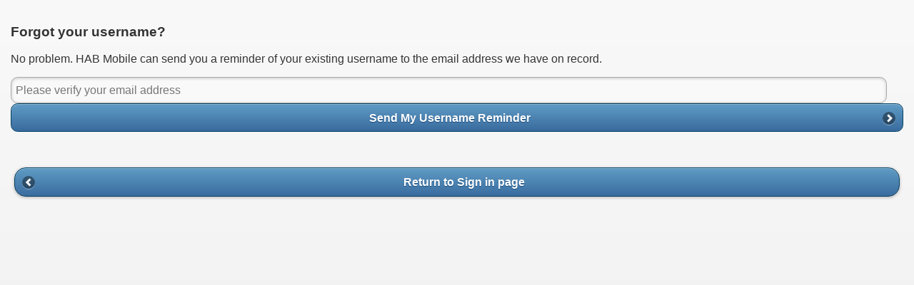

--- FILE ---
content_type: text/html; charset=UTF-8
request_url: https://www.habmobile.com/accounthelp/forgot_username.php
body_size: 3331
content:
<!DOCTYPE html> 
<html> 
	<head>
	<meta charset="utf-8">
	<meta name="viewport" content="width=device-width, initial-scale=1, minimum-scale=1, maximum-scale=1">
	<meta name="apple-mobile-web-app-capable" content="yes" />
	<meta name="apple-mobile-web-app-status-bar-style" content="black" />
	<link rel="apple-touch-icon" href="https://www.habmobile.com/includes/images/apple-touch-icon-57x57.png" />
	<link rel="apple-touch-icon" sizes="72x72" href="https://www.habmobile.com/includes/images/apple-touch-icon-72x72.png" />
	<link rel="apple-touch-icon" sizes="114x114" href="https://www.habmobile.com/includes/images/apple-touch-icon-114x114.png" />
	<link rel="apple-touch-startup-image" href="https://www.habmobile.com/includes/images/apple-touch-startup-image-320x460.png" />
	<!-- TODO
	<link rel="apple-touch-startup-image" sizes="768x1004" href="apple-touch-startup-image-768x1004.png" />	
	-->	 	 
	<title>HAB Mobile - Forgot Username</title> 
	<link rel="stylesheet" href="https://www.habmobile.com/includes/css/versioned/core.min.1482005204.css" />
	<link rel="stylesheet" href="/includes/css/rick.css" />
	<script type="text/javascript" src="https://ajax.googleapis.com/ajax/libs/jquery/1.7.1/jquery.min.js"></script>
	<script type="text/javascript" src="https://www.habmobile.com/includes/js/versioned/core.min.1482005701.js"></script>
	<script type="text/javascript" src="https://www.habmobile.com/includes/js/jSignature.min.js"></script>
	<script type="text/javascript" src="https://www.habmobile.com/includes/js/picture_upload.js"></script>
	<script type="text/javascript" src="https://www.habmobile.com/includes/js/showSignature.js"></script>
	<script type="text/javascript" src="/includes/js/rick.js"></script>
</head>

<body> 

<div data-role="page" class="page-no-cache">
<!--
	<div data-role="header">
		<h1>Single page</h1>
	</div><!-- /header -->

	<div data-role="content">	
		<h3>Forgot your username?</h3>
		<p>No problem. HAB Mobile can send you a reminder of your existing username to the email address we have on record.</p>
		
		<h4 style="color: #CC0000; display:none;" id="InvalidEmailFormat">Invalid email address format.</h4>
		<h4 style="color: #CC0000; display:none;" id="InvalidEmailProvided">There was an error with your email address. Please try again.</h4>
		<h4 style="color: #CC0000; display:none;" id="NoUsernameFound">No username was found for that account. An email reminder was not sent.</h4>
		<h4 style="color: #060; display:none;" id="UsernameReminderSent">Your username reminder has been sent. Please check your email inbox.</h4>
		
		<input type="email" placeholder="Please verify your email address" name="EmailForgotUsername" id="EmailForgotUsername" value="" />
		
		<div data-role="controlgroup" data-theme="c">		
			<a href="" data-role="button" data-icon="arrow-r" data-iconpos="right" data-theme="b" onclick="forgotUsername.post($('#EmailForgotUsername').val());" id="sendUsernameReminderBtn">Send My Username Reminder</a>
		</div>
		<p>&nbsp;</p>
		<a href="/index.php?cachebust=1769399565" data-role="button" data-icon="arrow-l" data-iconpos="left" data-theme="b">Return to Sign in page</a>
	</div><!-- /content -->
	
	<!--
	<div data-role="footer">
		<h4>Footer content</h4>
	</div><!-- /footer -->
	
</div><!-- /page -->

</body>
</html>

--- FILE ---
content_type: text/css
request_url: https://www.habmobile.com/includes/css/rick.css
body_size: 264
content:
input[type="file"] {
    display: none;
}
.custom-file-upload {
    border: 1px solid #ccc;
    display: inline-block;
    padding: 6px 12px;
    cursor: pointer;
}
#returnResult {
	color:green;
	text-align:center;
	padding-top:10px;
}
.summary {
    top: -30px !important;
    float: right;
	position: relative !important;
    right: 0 !important;
}
#Gallery {
    position: absolute;
    right: 4%;
    top: 12px;
    float: right;
}


--- FILE ---
content_type: application/javascript
request_url: https://www.habmobile.com/includes/js/versioned/core.min.1482005701.js
body_size: 32497
content:
(function(j,n,m){typeof define==="function"&&define.amd?define(["jquery"],function(d){m(d,j,n);return d.mobile}):m(j.jQuery,j,n)})(this,document,function(j,n,m){(function(d,f,e,h){function k(d){for(;d&&typeof d.originalEvent!=="undefined";)d=d.originalEvent;return d}function g(e){for(var g={},k,l;e;){k=d.data(e,y);for(l in k)if(k[l])g[l]=g.hasVirtualBinding=!0;e=e.parentNode}return g}function l(){C&&(clearTimeout(C),C=0);C=setTimeout(function(){I=C=0;H.length=0;D=!1;J=!0},d.vmouse.resetTimerDuration)}
function r(e,g,l){var f,r;if(!(r=l&&l[e])){if(l=!l)a:{for(l=g.target;l;){if((r=d.data(l,y))&&(!e||r[e]))break a;l=l.parentNode}l=null}r=l}if(r){f=g;var l=f.type,D,q;f=d.Event(f);f.type=e;r=f.originalEvent;D=d.event.props;l.search(/^(mouse|click)/)>-1&&(D=A);if(r)for(q=D.length;q;)e=D[--q],f[e]=r[e];if(l.search(/mouse(down|up)|click/)>-1&&!f.which)f.which=1;if(l.search(/^touch/)!==-1&&(e=k(r),l=e.touches,e=e.changedTouches,l=l&&l.length?l[0]:e&&e.length?e[0]:h))for(r=0,len=z.length;r<len;r++)e=z[r],
f[e]=l[e];d(g.target).trigger(f)}return f}function q(e){var g=d.data(e.target,B);if(!D&&(!I||I!==g))if(g=r("v"+e.type,e))g.isDefaultPrevented()&&e.preventDefault(),g.isPropagationStopped()&&e.stopPropagation(),g.isImmediatePropagationStopped()&&e.stopImmediatePropagation()}function m(e){var l=k(e).touches,f;if(l&&l.length===1&&(f=e.target,l=g(f),l.hasVirtualBinding))I=O++,d.data(f,B,I),C&&(clearTimeout(C),C=0),F=J=!1,f=k(e).touches[0],E=f.pageX,G=f.pageY,r("vmouseover",e,l),r("vmousedown",e,l)}function p(d){J||
(F||r("vmousecancel",d,g(d.target)),F=!0,l())}function j(e){if(!J){var f=k(e).touches[0],h=F,D=d.vmouse.moveDistanceThreshold;F=F||Math.abs(f.pageX-E)>D||Math.abs(f.pageY-G)>D;flags=g(e.target);F&&!h&&r("vmousecancel",e,flags);r("vmousemove",e,flags);l()}}function o(d){if(!J){J=!0;var e=g(d.target),f;r("vmouseup",d,e);if(!F&&(f=r("vclick",d,e))&&f.isDefaultPrevented())f=k(d).changedTouches[0],H.push({touchID:I,x:f.clientX,y:f.clientY}),D=!0;r("vmouseout",d,e);F=!1;l()}}function n(e){var e=d.data(e,
y),g;if(e)for(g in e)if(e[g])return!0;return!1}function s(){}function t(e){var g=e.substr(1);return{setup:function(){n(this)||d.data(this,y,{});d.data(this,y)[e]=!0;x[e]=(x[e]||0)+1;x[e]===1&&K.bind(g,q);d(this).bind(g,s);if(N)x.touchstart=(x.touchstart||0)+1,x.touchstart===1&&K.bind("touchstart",m).bind("touchend",o).bind("touchmove",j).bind("scroll",p)},teardown:function(){--x[e];x[e]||K.unbind(g,q);N&&(--x.touchstart,x.touchstart||K.unbind("touchstart",m).unbind("touchmove",j).unbind("touchend",
o).unbind("scroll",p));var k=d(this),l=d.data(this,y);l&&(l[e]=!1);k.unbind(g,s);n(this)||k.removeData(y)}}}var y="virtualMouseBindings",B="virtualTouchID",f="vmouseover vmousedown vmousemove vmouseup vclick vmouseout vmousecancel".split(" "),z="clientX clientY pageX pageY screenX screenY".split(" "),A=d.event.props.concat(d.event.mouseHooks?d.event.mouseHooks.props:[]),x={},C=0,E=0,G=0,F=!1,H=[],D=!1,J=!1,N="addEventListener"in e,K=d(e),O=1,I=0;d.vmouse={moveDistanceThreshold:10,clickDistanceThreshold:10,
resetTimerDuration:1500};for(var L=0;L<f.length;L++)d.event.special[f[L]]=t(f[L]);N&&e.addEventListener("click",function(e){var g=H.length,k=e.target,l,f,h,r,D;if(g){l=e.clientX;f=e.clientY;threshold=d.vmouse.clickDistanceThreshold;for(h=k;h;){for(r=0;r<g;r++)if(D=H[r],h===k&&Math.abs(D.x-l)<threshold&&Math.abs(D.y-f)<threshold||d.data(h,B)===D.touchID){e.preventDefault();e.stopPropagation();return}h=h.parentNode}}},!0)})(jQuery,n,m);(function(d,f,e){function h(d){d=d||location.href;return"#"+d.replace(/^[^#]*#?(.*)$/,
"$1")}var k="hashchange",g=m,l,r=d.event.special,q=g.documentMode,j="on"+k in f&&(q===e||q>7);d.fn[k]=function(d){return d?this.bind(k,d):this.trigger(k)};d.fn[k].delay=50;r[k]=d.extend(r[k],{setup:function(){if(j)return!1;d(l.start)},teardown:function(){if(j)return!1;d(l.stop)}});l=function(){function l(){var e=h(),g=y(m);if(e!==m)t(m=e,g),d(f).trigger(k);else if(g!==m)location.href=location.href.replace(/#.*/,"")+g;q=setTimeout(l,d.fn[k].delay)}var r={},q,m=h(),n=function(d){return d},t=n,y=n;r.start=
function(){q||l()};r.stop=function(){q&&clearTimeout(q);q=e};d.browser.msie&&!j&&function(){var e,f;r.start=function(){if(!e)f=(f=d.fn[k].src)&&f+h(),e=d('<iframe tabindex="-1" title="empty"/>').hide().one("load",function(){f||t(h());l()}).attr("src",f||"javascript:0").insertAfter("body")[0].contentWindow,g.onpropertychange=function(){try{if(event.propertyName==="title")e.document.title=g.title}catch(d){}}};r.stop=n;y=function(){return h(e.location.href)};t=function(l,f){var h=e.document,r=d.fn[k].domain;
if(l!==f)h.title=g.title,h.open(),r&&h.write('<script>document.domain="'+r+'"<\/script>'),h.close(),e.location.hash=l}}();return r}()})(jQuery,this);(function(d,f){if(d.cleanData){var e=d.cleanData;d.cleanData=function(k){for(var g=0,l;(l=k[g])!=null;g++)d(l).triggerHandler("remove");e(k)}}else{var h=d.fn.remove;d.fn.remove=function(e,g){return this.each(function(){g||(!e||d.filter(e,[this]).length)&&d("*",this).add([this]).each(function(){d(this).triggerHandler("remove")});return h.call(d(this),
e,g)})}}d.widget=function(e,g,l){var f=e.split(".")[0],h,e=e.split(".")[1];h=f+"-"+e;if(!l)l=g,g=d.Widget;d.expr[":"][h]=function(g){return!!d.data(g,e)};d[f]=d[f]||{};d[f][e]=function(d,e){arguments.length&&this._createWidget(d,e)};g=new g;g.options=d.extend(!0,{},g.options);d[f][e].prototype=d.extend(!0,g,{namespace:f,widgetName:e,widgetEventPrefix:d[f][e].prototype.widgetEventPrefix||e,widgetBaseClass:h},l);d.widget.bridge(e,d[f][e])};d.widget.bridge=function(e,g){d.fn[e]=function(l){var h=typeof l===
"string",q=Array.prototype.slice.call(arguments,1),m=this,l=!h&&q.length?d.extend.apply(null,[!0,l].concat(q)):l;if(h&&l.charAt(0)==="_")return m;h?this.each(function(){var g=d.data(this,e);if(!g)throw"cannot call methods on "+e+" prior to initialization; attempted to call method '"+l+"'";if(!d.isFunction(g[l]))throw"no such method '"+l+"' for "+e+" widget instance";var h=g[l].apply(g,q);if(h!==g&&h!==f)return m=h,!1}):this.each(function(){var f=d.data(this,e);f?f.option(l||{})._init():d.data(this,
e,new g(l,this))});return m}};d.Widget=function(d,e){arguments.length&&this._createWidget(d,e)};d.Widget.prototype={widgetName:"widget",widgetEventPrefix:"",options:{disabled:!1},_createWidget:function(e,g){d.data(g,this.widgetName,this);this.element=d(g);this.options=d.extend(!0,{},this.options,this._getCreateOptions(),e);var l=this;this.element.bind("remove."+this.widgetName,function(){l.destroy()});this._create();this._trigger("create");this._init()},_getCreateOptions:function(){var e={};d.metadata&&
(e=d.metadata.get(element)[this.widgetName]);return e},_create:function(){},_init:function(){},destroy:function(){this.element.unbind("."+this.widgetName).removeData(this.widgetName);this.widget().unbind("."+this.widgetName).removeAttr("aria-disabled").removeClass(this.widgetBaseClass+"-disabled ui-state-disabled")},widget:function(){return this.element},option:function(e,g){var l=e;if(arguments.length===0)return d.extend({},this.options);if(typeof e==="string"){if(g===f)return this.options[e];l=
{};l[e]=g}this._setOptions(l);return this},_setOptions:function(e){var g=this;d.each(e,function(d,e){g._setOption(d,e)});return this},_setOption:function(d,e){this.options[d]=e;d==="disabled"&&this.widget()[e?"addClass":"removeClass"](this.widgetBaseClass+"-disabled ui-state-disabled").attr("aria-disabled",e);return this},enable:function(){return this._setOption("disabled",!1)},disable:function(){return this._setOption("disabled",!0)},_trigger:function(e,g,f){var h=this.options[e],g=d.Event(g);g.type=
(e===this.widgetEventPrefix?e:this.widgetEventPrefix+e).toLowerCase();f=f||{};if(g.originalEvent)for(var e=d.event.props.length,q;e;)q=d.event.props[--e],g[q]=g.originalEvent[q];this.element.trigger(g,f);return!(d.isFunction(h)&&h.call(this.element[0],g,f)===!1||g.isDefaultPrevented())}}})(jQuery);(function(d,f){d.widget("mobile.widget",{_createWidget:function(){d.Widget.prototype._createWidget.apply(this,arguments);this._trigger("init")},_getCreateOptions:function(){var e=this.element,h={};d.each(this.options,
function(d){var g=e.jqmData(d.replace(/[A-Z]/g,function(d){return"-"+d.toLowerCase()}));g!==f&&(h[d]=g)});return h},enhanceWithin:function(e,f){this.enhance(d(this.options.initSelector,d(e)),f)},enhance:function(e,f){var k,g=d(e),g=d.mobile.enhanceable(g);f&&g.length&&(k=(k=d.mobile.closestPageData(g))&&k.keepNativeSelector()||"",g=g.not(k));g[this.widgetName]()},raise:function(d){throw"Widget ["+this.widgetName+"]: "+d;}})})(jQuery);(function(d,f){var e={};d.mobile=d.extend({},{version:"1.1.0",ns:"",
subPageUrlKey:"ui-page",activePageClass:"ui-page-active",activeBtnClass:"ui-btn-active",focusClass:"ui-focus",ajaxEnabled:!0,hashListeningEnabled:!0,linkBindingEnabled:!0,defaultPageTransition:"fade",maxTransitionWidth:!1,minScrollBack:250,touchOverflowEnabled:!1,defaultDialogTransition:"pop",loadingMessage:"loading",pageLoadErrorMessage:"Error Loading Page",loadingMessageTextVisible:!1,loadingMessageTheme:"a",pageLoadErrorMessageTheme:"e",autoInitializePage:!0,pushStateEnabled:!0,ignoreContentEnabled:!1,
orientationChangeEnabled:!0,buttonMarkup:{hoverDelay:200},keyCode:{ALT:18,BACKSPACE:8,CAPS_LOCK:20,COMMA:188,COMMAND:91,COMMAND_LEFT:91,COMMAND_RIGHT:93,CONTROL:17,DELETE:46,DOWN:40,END:35,ENTER:13,ESCAPE:27,HOME:36,INSERT:45,LEFT:37,MENU:93,NUMPAD_ADD:107,NUMPAD_DECIMAL:110,NUMPAD_DIVIDE:111,NUMPAD_ENTER:108,NUMPAD_MULTIPLY:106,NUMPAD_SUBTRACT:109,PAGE_DOWN:34,PAGE_UP:33,PERIOD:190,RIGHT:39,SHIFT:16,SPACE:32,TAB:9,UP:38,WINDOWS:91},silentScroll:function(e){if(d.type(e)!=="number")e=d.mobile.defaultHomeScroll;
d.event.special.scrollstart.enabled=!1;setTimeout(function(){f.scrollTo(0,e);d(m).trigger("silentscroll",{x:0,y:e})},20);setTimeout(function(){d.event.special.scrollstart.enabled=!0},150)},nsNormalizeDict:e,nsNormalize:function(g){return!g?void 0:e[g]||(e[g]=d.camelCase(d.mobile.ns+g))},getInheritedTheme:function(d,e){for(var f=d[0],k="",h=/ui-(bar|body|overlay)-([a-z])\b/,m,j;f;){m=f.className||"";if((j=h.exec(m))&&(k=j[2]))break;f=f.parentNode}return k||e||"a"},closestPageData:function(d){return d.closest(':jqmData(role="page"), :jqmData(role="dialog")').data("page")},
enhanceable:function(d){return this.haveParents(d,"enhance")},hijackable:function(d){return this.haveParents(d,"ajax")},haveParents:function(e,f){if(!d.mobile.ignoreContentEnabled)return e;for(var k=e.length,h=d(),m,j,n,o=0;o<k;o++){j=e.eq(o);n=!1;for(m=e[o];m;){if((m.getAttribute?m.getAttribute("data-"+d.mobile.ns+f):"")==="false"){n=!0;break}m=m.parentNode}n||(h=h.add(j))}return h}},d.mobile);d.fn.jqmData=function(e,f){var k;typeof e!="undefined"&&(e&&(e=d.mobile.nsNormalize(e)),k=this.data.apply(this,
arguments.length<2?[e]:[e,f]));return k};d.jqmData=function(e,f,k){var h;typeof f!="undefined"&&(h=d.data(e,f?d.mobile.nsNormalize(f):f,k));return h};d.fn.jqmRemoveData=function(e){return this.removeData(d.mobile.nsNormalize(e))};d.jqmRemoveData=function(e,f){return d.removeData(e,d.mobile.nsNormalize(f))};d.fn.removeWithDependents=function(){d.removeWithDependents(this)};d.removeWithDependents=function(e){e=d(e);(e.jqmData("dependents")||d()).remove();e.remove()};d.fn.addDependents=function(e){d.addDependents(d(this),
e)};d.addDependents=function(e,f){var k=d(e).jqmData("dependents")||d();d(e).jqmData("dependents",d.merge(k,f))};d.fn.getEncodedText=function(){return d("<div/>").text(d(this).text()).html()};d.fn.jqmEnhanceable=function(){return d.mobile.enhanceable(this)};d.fn.jqmHijackable=function(){return d.mobile.hijackable(this)};var h=d.find,k=/:jqmData\(([^)]*)\)/g;d.find=function(e,f,r,q){e=e.replace(k,"[data-"+(d.mobile.ns||"")+"$1]");return h.call(this,e,f,r,q)};d.extend(d.find,h);d.find.matches=function(e,
f){return d.find(e,null,null,f)};d.find.matchesSelector=function(e,f){return d.find(f,null,null,[e]).length>0}})(jQuery,this);(function(d){d(n);var f=d("html");d.mobile.media=function(){var e={},h=d("<div id='jquery-mediatest'>"),k=d("<body>").append(h);return function(d){if(!(d in e)){var l=m.createElement("style"),r="@media "+d+" { #jquery-mediatest { position:absolute; } }";l.type="text/css";l.styleSheet?l.styleSheet.cssText=r:l.appendChild(m.createTextNode(r));f.prepend(k).prepend(l);e[d]=h.css("position")===
"absolute";k.add(l).remove()}return e[d]}}()})(jQuery);(function(d,f){function e(d){var e=d.charAt(0).toUpperCase()+d.substr(1),d=(d+" "+l.join(e+" ")+e).split(" "),k;for(k in d)if(g[d[k]]!==f)return!0}function h(d,e,f){var g=m.createElement("div"),k=function(f){var k="-"+f.charAt(0).toLowerCase()+f.substr(1)+"-"+d+": "+e+";",f=f.charAt(0).toUpperCase()+f.substr(1)+(d.charAt(0).toUpperCase()+d.substr(1));g.setAttribute("style",k);g.style[f]&&(h=!0)},f=f?[f]:l,h;for(i=0;i<f.length;i++)k(f[i]);return!!h}
var k=d("<body>").prependTo("html"),g=k[0].style,l=["Webkit","Moz","O"],r="palmGetResource"in n,q=n.operamini&&{}.toString.call(n.operamini)==="[object OperaMini]",j=n.blackberry;d.extend(d.mobile,{browser:{}});d.mobile.browser.ie=function(){for(var d=3,e=m.createElement("div"),f=e.all||[];e.innerHTML="<\!--[if gt IE "+ ++d+"]><br><![endif]--\>",f[0];);return d>4?d:!d}();d.extend(d.support,{orientation:"orientation"in n&&"onorientationchange"in n,touch:"ontouchend"in m,cssTransitions:"WebKitTransitionEvent"in
n||h("transition","height 100ms linear"),pushState:"pushState"in history&&"replaceState"in history,mediaquery:d.mobile.media("only all"),cssPseudoElement:!!e("content"),touchOverflow:!!e("overflowScrolling"),cssTransform3d:h("perspective","10px","moz")||d.mobile.media("(-"+l.join("-transform-3d),(-")+"-transform-3d),(transform-3d)"),boxShadow:!!e("boxShadow")&&!j,scrollTop:("pageXOffset"in n||"scrollTop"in m.documentElement||"scrollTop"in k[0])&&!r&&!q,dynamicBaseTag:function(){var e=location.protocol+
"//"+location.host+location.pathname+"ui-dir/",f=d("head base"),g=null,h="",l;f.length?h=f.attr("href"):f=g=d("<base>",{href:e}).appendTo("head");l=d("<a href='testurl' />").prependTo(k)[0].href;f[0].href=h||location.pathname;g&&g.remove();return l.indexOf(e)===0}()});k.remove();r=function(){var d=n.navigator.userAgent;return d.indexOf("Nokia")>-1&&(d.indexOf("Symbian/3")>-1||d.indexOf("Series60/5")>-1)&&d.indexOf("AppleWebKit")>-1&&d.match(/(BrowserNG|NokiaBrowser)\/7\.[0-3]/)}();d.mobile.gradeA=
function(){return d.support.mediaquery||d.mobile.browser.ie&&d.mobile.browser.ie>=7};d.mobile.ajaxBlacklist=n.blackberry&&!n.WebKitPoint||q||r;r&&d(function(){d("head link[rel='stylesheet']").attr("rel","alternate stylesheet").attr("rel","stylesheet")});d.support.boxShadow||d("html").addClass("ui-mobile-nosupport-boxshadow")})(jQuery);(function(d,f,e){function h(e,f,g){var k=g.type;g.type=f;d.event.handle.call(e,g);g.type=k}d.each("touchstart touchmove touchend orientationchange throttledresize tap taphold swipe swipeleft swiperight scrollstart scrollstop".split(" "),
function(e,f){d.fn[f]=function(d){return d?this.bind(f,d):this.trigger(f)};d.attrFn[f]=!0});var k=d.support.touch,g=k?"touchstart":"mousedown",l=k?"touchend":"mouseup",r=k?"touchmove":"mousemove";d.event.special.scrollstart={enabled:!0,setup:function(){function e(d,k){g=k;h(f,g?"scrollstart":"scrollstop",d)}var f=this,g,k;d(f).bind("touchmove scroll",function(f){d.event.special.scrollstart.enabled&&(g||e(f,!0),clearTimeout(k),k=setTimeout(function(){e(f,!1)},50))})}};d.event.special.tap={setup:function(){var e=
this,f=d(e);f.bind("vmousedown",function(g){function k(){clearTimeout(n)}function l(){k();f.unbind("vclick",r).unbind("vmouseup",k);d(m).unbind("vmousecancel",l)}function r(d){l();j==d.target&&h(e,"tap",d)}if(g.which&&g.which!==1)return!1;var j=g.target,n;f.bind("vmouseup",k).bind("vclick",r);d(m).bind("vmousecancel",l);n=setTimeout(function(){h(e,"taphold",d.Event("taphold",{target:j}))},750)})}};d.event.special.swipe={scrollSupressionThreshold:10,durationThreshold:1E3,horizontalDistanceThreshold:30,
verticalDistanceThreshold:75,setup:function(){var f=d(this);f.bind(g,function(g){function k(e){if(m){var f=e.originalEvent.touches?e.originalEvent.touches[0]:e;j={time:(new Date).getTime(),coords:[f.pageX,f.pageY]};Math.abs(m.coords[0]-j.coords[0])>d.event.special.swipe.scrollSupressionThreshold&&e.preventDefault()}}var h=g.originalEvent.touches?g.originalEvent.touches[0]:g,m={time:(new Date).getTime(),coords:[h.pageX,h.pageY],origin:d(g.target)},j;f.bind(r,k).one(l,function(){f.unbind(r,k);m&&j&&
j.time-m.time<d.event.special.swipe.durationThreshold&&Math.abs(m.coords[0]-j.coords[0])>d.event.special.swipe.horizontalDistanceThreshold&&Math.abs(m.coords[1]-j.coords[1])<d.event.special.swipe.verticalDistanceThreshold&&m.origin.trigger("swipe").trigger(m.coords[0]>j.coords[0]?"swipeleft":"swiperight");m=j=e})})}};(function(d,e){function f(){var d=k();d!==h&&(h=d,g.trigger("orientationchange"))}var g=d(e),k,h,l,r,j={0:!0,180:!0};if(d.support.orientation&&(l=e.innerWidth||d(e).width(),r=e.innerHeight||
d(e).height(),l=l>r&&l-r>50,r=j[e.orientation],l&&r||!l&&!r))j={"-90":!0,90:!0};d.event.special.orientationchange={setup:function(){if(d.support.orientation&&d.mobile.orientationChangeEnabled)return!1;h=k();g.bind("throttledresize",f)},teardown:function(){if(d.support.orientation&&d.mobile.orientationChangeEnabled)return!1;g.unbind("throttledresize",f)},add:function(d){var e=d.handler;d.handler=function(d){d.orientation=k();return e.apply(this,arguments)}}};d.event.special.orientationchange.orientation=
k=function(){var f=!0,f=m.documentElement;return(f=d.support.orientation?j[e.orientation]:f&&f.clientWidth/f.clientHeight<1.1)?"portrait":"landscape"}})(jQuery,f);(function(){d.event.special.throttledresize={setup:function(){d(this).bind("resize",e)},teardown:function(){d(this).unbind("resize",e)}};var e=function(){k=(new Date).getTime();l=k-f;l>=250?(f=k,d(this).trigger("throttledresize")):(g&&clearTimeout(g),g=setTimeout(e,250-l))},f=0,g,k,l})();d.each({scrollstop:"scrollstart",taphold:"tap",swipeleft:"swipe",
swiperight:"swipe"},function(e,f){d.event.special[e]={setup:function(){d(this).bind(f,d.noop)}}})})(jQuery,this);(function(d){d.widget("mobile.page",d.mobile.widget,{options:{theme:"c",domCache:!1,keepNativeDefault:":jqmData(role='none'), :jqmData(role='nojs')"},_create:function(){var d=this;if(d._trigger("beforecreate")===!1)return!1;d.element.attr("tabindex","0").addClass("ui-page ui-body-"+d.options.theme).bind("pagebeforehide",function(){d.removeContainerBackground()}).bind("pagebeforeshow",function(){d.setContainerBackground()})},
removeContainerBackground:function(){d.mobile.pageContainer.removeClass("ui-overlay-"+d.mobile.getInheritedTheme(this.element.parent()))},setContainerBackground:function(f){this.options.theme&&d.mobile.pageContainer.addClass("ui-overlay-"+(f||this.options.theme))},keepNativeSelector:function(){var f=this.options;return f.keepNative&&d.trim(f.keepNative)&&f.keepNative!==f.keepNativeDefault?[f.keepNative,f.keepNativeDefault].join(", "):f.keepNativeDefault}})})(jQuery);(function(d,f,e){var h=function(g){g===
e&&(g=!0);return function(e,k,h,m){var j=new d.Deferred,n=k?" reverse":"",o=d.mobile.urlHistory.getActive().lastScroll||d.mobile.defaultHomeScroll,w=d.mobile.getScreenHeight(),s=d.mobile.maxTransitionWidth!==!1&&d(f).width()>d.mobile.maxTransitionWidth,t=!d.support.cssTransitions||s||!e||e==="none",y=function(){d.mobile.pageContainer.toggleClass("ui-mobile-viewport-transitioning viewport-"+e)},B=function(){d.event.special.scrollstart.enabled=!1;f.scrollTo(0,o);setTimeout(function(){d.event.special.scrollstart.enabled=
!0},150)},z=function(){m.removeClass(d.mobile.activePageClass+" out in reverse "+e).height("")},s=function(){m&&g&&z();h.addClass(d.mobile.activePageClass);d.mobile.focusPage(h);h.height(w+o);B();t||h.animationComplete(A);h.addClass(e+" in"+n);t&&A()},A=function(){g||m&&z();h.removeClass("out in reverse "+e).height("");y();d(f).scrollTop()!==o&&B();j.resolve(e,k,h,m,!0)};y();m&&!t?(g?m.animationComplete(s):s(),m.height(w+d(f).scrollTop()).addClass(e+" out"+n)):s();return j.promise()}},k=h(),h=h(!1);
d.mobile.defaultTransitionHandler=k;d.mobile.transitionHandlers={"default":d.mobile.defaultTransitionHandler,sequential:k,simultaneous:h};d.mobile.transitionFallbacks={}})(jQuery,this);(function(d,f){function e(e){w&&(!w.closest(".ui-page-active").length||e)&&w.removeClass(d.mobile.activeBtnClass);w=null}function h(){y=!1;t.length>0&&d.mobile.changePage.apply(null,t.pop())}function k(e,f,g,k){f&&f.data("page")._trigger("beforehide",null,{nextPage:e});e.data("page")._trigger("beforeshow",null,{prevPage:f||
d("")});d.mobile.hidePageLoadingMsg();g&&!d.support.cssTransform3d&&d.mobile.transitionFallbacks[g]&&(g=d.mobile.transitionFallbacks[g]);g=(d.mobile.transitionHandlers[g||"default"]||d.mobile.defaultTransitionHandler)(g,k,e,f);g.done(function(){f&&f.data("page")._trigger("hide",null,{nextPage:e});e.data("page")._trigger("show",null,{prevPage:f||d("")})});return g}function g(){return n.innerHeight||d(n).height()}function l(){var e=d("."+d.mobile.activePageClass),f=parseFloat(e.css("padding-top")),
k=parseFloat(e.css("padding-bottom"));e.css("min-height",g()-f-k)}function r(e,f){f&&e.attr("data-"+d.mobile.ns+"role",f);e.page()}function j(d){for(;d;){if(typeof d.nodeName==="string"&&d.nodeName.toLowerCase()=="a")break;d=d.parentNode}return d}function v(e){var e=d(e).closest(".ui-page").jqmData("url"),f=x.hrefNoHash;if(!e||!o.isPath(e))e=f;return o.makeUrlAbsolute(e,f)}var p=d(n);d("html");var u=d("head"),o={urlParseRE:/^(((([^:\/#\?]+:)?(?:(\/\/)((?:(([^:@\/#\?]+)(?:\:([^:@\/#\?]+))?)@)?(([^:\/#\?\]\[]+|\[[^\/\]@#?]+\])(?:\:([0-9]+))?))?)?)?((\/?(?:[^\/\?#]+\/+)*)([^\?#]*)))?(\?[^#]+)?)(#.*)?/,
parseUrl:function(e){if(d.type(e)==="object")return e;e=o.urlParseRE.exec(e||"")||[];return{href:e[0]||"",hrefNoHash:e[1]||"",hrefNoSearch:e[2]||"",domain:e[3]||"",protocol:e[4]||"",doubleSlash:e[5]||"",authority:e[6]||"",username:e[8]||"",password:e[9]||"",host:e[10]||"",hostname:e[11]||"",port:e[12]||"",pathname:e[13]||"",directory:e[14]||"",filename:e[15]||"",search:e[16]||"",hash:e[17]||""}},makePathAbsolute:function(d,e){if(d&&d.charAt(0)==="/")return d;for(var d=d||"",f=(e=e?e.replace(/^\/|(\/[^\/]*|[^\/]+)$/g,
""):"")?e.split("/"):[],g=d.split("/"),k=0;k<g.length;k++){var h=g[k];switch(h){case ".":break;case "..":f.length&&f.pop();break;default:f.push(h)}}return"/"+f.join("/")},isSameDomain:function(d,e){return o.parseUrl(d).domain===o.parseUrl(e).domain},isRelativeUrl:function(d){return o.parseUrl(d).protocol===""},isAbsoluteUrl:function(d){return o.parseUrl(d).protocol!==""},makeUrlAbsolute:function(d,e){if(!o.isRelativeUrl(d))return d;var f=o.parseUrl(d),g=o.parseUrl(e),k=f.protocol||g.protocol,h=f.protocol?
f.doubleSlash:f.doubleSlash||g.doubleSlash,l=f.authority||g.authority,r=f.pathname!=="",m=o.makePathAbsolute(f.pathname||g.filename,g.pathname);return k+h+l+m+(f.search||!r&&g.search||"")+f.hash},addSearchParams:function(e,f){var g=o.parseUrl(e),k=typeof f==="object"?d.param(f):f,h=g.search||"?";return g.hrefNoSearch+h+(h.charAt(h.length-1)!=="?"?"&":"")+k+(g.hash||"")},convertUrlToDataUrl:function(d){var e=o.parseUrl(d);if(o.isEmbeddedPage(e))return e.hash.split(B)[0].replace(/^#/,"");else if(o.isSameDomain(e,
x))return e.hrefNoHash.replace(x.domain,"");return d},get:function(d){if(d===f)d=location.hash;return o.stripHash(d).replace(/[^\/]*\.[^\/*]+$/,"")},getFilePath:function(e){var f="&"+d.mobile.subPageUrlKey;return e&&e.split(f)[0].split(B)[0]},set:function(d){location.hash=d},isPath:function(d){return/\//.test(d)},clean:function(d){return d.replace(x.domain,"")},stripHash:function(d){return d.replace(/^#/,"")},cleanHash:function(d){return o.stripHash(d.replace(/\?.*$/,"").replace(B,""))},isExternal:function(d){d=
o.parseUrl(d);return d.protocol&&d.domain!==A.domain?!0:!1},hasProtocol:function(d){return/^(:?\w+:)/.test(d)},isFirstPageUrl:function(e){var e=o.parseUrl(o.makeUrlAbsolute(e,x)),g=d.mobile.firstPage,g=g&&g[0]?g[0].id:f;return(e.hrefNoHash===A.hrefNoHash||C&&e.hrefNoHash===x.hrefNoHash)&&(!e.hash||e.hash==="#"||g&&e.hash.replace(/^#/,"")===g)},isEmbeddedPage:function(d){d=o.parseUrl(d);return d.protocol!==""?d.hash&&(d.hrefNoHash===A.hrefNoHash||C&&d.hrefNoHash===x.hrefNoHash):/^#/.test(d.href)}},
w=null,s={stack:[],activeIndex:0,getActive:function(){return s.stack[s.activeIndex]},getPrev:function(){return s.stack[s.activeIndex-1]},getNext:function(){return s.stack[s.activeIndex+1]},addNew:function(d,e,f,g,k){s.getNext()&&s.clearForward();s.stack.push({url:d,transition:e,title:f,pageUrl:g,role:k});s.activeIndex=s.stack.length-1},clearForward:function(){s.stack=s.stack.slice(0,s.activeIndex+1)},directHashChange:function(e){var g,k,h;this.getActive();d.each(s.stack,function(d,f){e.currentUrl===
f.url&&(g=d<s.activeIndex,k=!g,h=d)});this.activeIndex=h!==f?h:this.activeIndex;g?(e.either||e.isBack)(!0):k&&(e.either||e.isForward)(!1)},ignoreNextHashChange:!1},t=[],y=!1,B="&ui-state=dialog",z=u.children("base"),A=o.parseUrl(location.href),x=z.length?o.parseUrl(o.makeUrlAbsolute(z.attr("href"),A.href)):A,C=A.hrefNoHash!==x.hrefNoHash,E=d.support.dynamicBaseTag?{element:z.length?z:d("<base>",{href:x.hrefNoHash}).prependTo(u),set:function(d){E.element.attr("href",o.makeUrlAbsolute(d,x))},reset:function(){E.element.attr("href",
x.hrefNoHash)}}:f;d.mobile.focusPage=function(d){var e=d.find("[autofocus]"),f=d.find(".ui-title:eq(0)");e.length?e.focus():f.length?f.focus():d.focus()};var G=!0,F,H;F=function(){if(G){var e=d.mobile.urlHistory.getActive();if(e){var f=p.scrollTop();e.lastScroll=f<d.mobile.minScrollBack?d.mobile.defaultHomeScroll:f}}};H=function(){setTimeout(F,100)};p.bind(d.support.pushState?"popstate":"hashchange",function(){G=!1});p.one(d.support.pushState?"popstate":"hashchange",function(){G=!0});p.one("pagecontainercreate",
function(){d.mobile.pageContainer.bind("pagechange",function(){G=!0;p.unbind("scrollstop",H);p.bind("scrollstop",H)})});p.bind("scrollstop",H);d.mobile.getScreenHeight=g;d.fn.animationComplete=function(e){return d.support.cssTransitions?d(this).one("webkitAnimationEnd animationend",e):(setTimeout(e,0),d(this))};d.mobile.path=o;d.mobile.base=E;d.mobile.urlHistory=s;d.mobile.dialogHashKey=B;d.mobile.allowCrossDomainPages=!1;d.mobile.getDocumentUrl=function(e){return e?d.extend({},A):A.href};d.mobile.getDocumentBase=
function(e){return e?d.extend({},x):x.href};d.mobile._bindPageRemove=function(){var e=d(this);!e.data("page").options.domCache&&e.is(":jqmData(external-page='true')")&&e.bind("pagehide.remove",function(){var e=d(this),f=new d.Event("pageremove");e.trigger(f);f.isDefaultPrevented()||e.removeWithDependents()})};d.mobile.loadPage=function(e,g){var k=d.Deferred(),h=d.extend({},d.mobile.loadPage.defaults,g),l=null,m=null,j=o.makeUrlAbsolute(e,d.mobile.activePage&&v(d.mobile.activePage)||x.hrefNoHash);
if(h.data&&h.type==="get")j=o.addSearchParams(j,h.data),h.data=f;if(h.data&&h.type==="post")h.reloadPage=!0;var q=o.getFilePath(j),n=o.convertUrlToDataUrl(j);h.pageContainer=h.pageContainer||d.mobile.pageContainer;l=h.pageContainer.children(":jqmData(url='"+n+"')");l.length===0&&n&&!o.isPath(n)&&(l=h.pageContainer.children("#"+n).attr("data-"+d.mobile.ns+"url",n));if(l.length===0)if(d.mobile.firstPage&&o.isFirstPageUrl(q))d.mobile.firstPage.parent().length&&(l=d(d.mobile.firstPage));else if(o.isEmbeddedPage(q))return k.reject(j,
g),k.promise();E&&E.reset();if(l.length){if(!h.reloadPage)return r(l,h.role),k.resolve(j,g,l),k.promise();m=l}var z=h.pageContainer,s=new d.Event("pagebeforeload"),p={url:e,absUrl:j,dataUrl:n,deferred:k,options:h};z.trigger(s,p);if(s.isDefaultPrevented())return k.promise();if(h.showLoadMsg)var B=setTimeout(function(){d.mobile.showPageLoadingMsg()},h.loadMsgDelay);!d.mobile.allowCrossDomainPages&&!o.isSameDomain(A,j)?k.reject(j,g):d.ajax({url:q,type:h.type,data:h.data,dataType:"html",success:function(f,
z,s){var v=d("<div></div>"),x=f.match(/<title[^>]*>([^<]*)/)&&RegExp.$1,u=RegExp("\\bdata-"+d.mobile.ns+"url=[\"']?([^\"'>]*)[\"']?");RegExp("(<[^>]+\\bdata-"+d.mobile.ns+"role=[\"']?page[\"']?[^>]*>)").test(f)&&RegExp.$1&&u.test(RegExp.$1)&&RegExp.$1&&(e=q=o.getFilePath(RegExp.$1));E&&E.set(q);v.get(0).innerHTML=f;l=v.find(":jqmData(role='page'), :jqmData(role='dialog')").first();l.length||(l=d("<div data-"+d.mobile.ns+"role='page'>"+f.split(/<\/?body[^>]*>/gmi)[1]+"</div>"));x&&!l.jqmData("title")&&
(~x.indexOf("&")&&(x=d("<div>"+x+"</div>").text()),l.jqmData("title",x));if(!d.support.dynamicBaseTag){var t=o.get(q);l.find("[src], link[href], a[rel='external'], :jqmData(ajax='false'), a[target]").each(function(){var e=d(this).is("[href]")?"href":d(this).is("[src]")?"src":"action",f=d(this).attr(e),f=f.replace(location.protocol+"//"+location.host+location.pathname,"");/^(\w+:|#|\/)/.test(f)||d(this).attr(e,t+f)})}l.attr("data-"+d.mobile.ns+"url",o.convertUrlToDataUrl(q)).attr("data-"+d.mobile.ns+
"external-page",!0).appendTo(h.pageContainer);l.one("pagecreate",d.mobile._bindPageRemove);r(l,h.role);j.indexOf("&"+d.mobile.subPageUrlKey)>-1&&(l=h.pageContainer.children(":jqmData(url='"+n+"')"));h.showLoadMsg&&(clearTimeout(B),d.mobile.hidePageLoadingMsg());p.xhr=s;p.textStatus=z;p.page=l;h.pageContainer.trigger("pageload",p);k.resolve(j,g,l,m)},error:function(e,f,l){E&&E.set(o.get());p.xhr=e;p.textStatus=f;p.errorThrown=l;e=new d.Event("pageloadfailed");h.pageContainer.trigger(e,p);e.isDefaultPrevented()||
(h.showLoadMsg&&(clearTimeout(B),d.mobile.hidePageLoadingMsg(),d.mobile.showPageLoadingMsg(d.mobile.pageLoadErrorMessageTheme,d.mobile.pageLoadErrorMessage,!0),setTimeout(d.mobile.hidePageLoadingMsg,1500)),k.reject(j,g))}});return k.promise()};d.mobile.loadPage.defaults={type:"get",data:f,reloadPage:!1,role:f,showLoadMsg:!1,pageContainer:f,loadMsgDelay:50};d.mobile.changePage=function(g,l){if(y)t.unshift(arguments);else{var j=d.extend({},d.mobile.changePage.defaults,l);j.pageContainer=j.pageContainer||
d.mobile.pageContainer;j.fromPage=j.fromPage||d.mobile.activePage;var q=j.pageContainer,n=new d.Event("pagebeforechange"),z={toPage:g,options:j};q.trigger(n,z);if(!n.isDefaultPrevented())if(g=z.toPage,y=!0,typeof g=="string")d.mobile.loadPage(g,j).done(function(e,f,g,k){y=!1;f.duplicateCachedPage=k;d.mobile.changePage(g,f)}).fail(function(){y=!1;e(!0);h();j.pageContainer.trigger("pagechangefailed",z)});else{if(g[0]===d.mobile.firstPage[0]&&!j.dataUrl)j.dataUrl=A.hrefNoHash;var n=j.fromPage,p=j.dataUrl&&
o.convertUrlToDataUrl(j.dataUrl)||g.jqmData("url"),v=p;o.getFilePath(p);var x=s.getActive(),u=s.activeIndex===0,w=0,C=m.title,E=j.role==="dialog"||g.jqmData("role")==="dialog";if(n&&n[0]===g[0]&&!j.allowSamePageTransition)y=!1,q.trigger("pagechange",z);else{r(g,j.role);j.fromHashChange&&s.directHashChange({currentUrl:p,isBack:function(){w=-1},isForward:function(){w=1}});try{m.activeElement&&m.activeElement.nodeName.toLowerCase()!="body"?d(m.activeElement).blur():d("input:focus, textarea:focus, select:focus").blur()}catch(F){}E&&
x&&(p=(x.url||"")+B);if(j.changeHash!==!1&&p)s.ignoreNextHashChange=!0,o.set(p);var G=!x?C:g.jqmData("title")||g.children(":jqmData(role='header')").find(".ui-title").getEncodedText();G&&C==m.title&&(C=G);g.jqmData("title")||g.jqmData("title",C);j.transition=j.transition||(w&&!u?x.transition:f)||(E?d.mobile.defaultDialogTransition:d.mobile.defaultPageTransition);w||s.addNew(p,j.transition,C,v,j.role);m.title=s.getActive().title;d.mobile.activePage=g;j.reverse=j.reverse||w<0;k(g,n,j.transition,j.reverse).done(function(f,
k,l,r,m){e();j.duplicateCachedPage&&j.duplicateCachedPage.remove();m||d.mobile.focusPage(g);h();q.trigger("pagechange",z)})}}}};d.mobile.changePage.defaults={transition:f,reverse:!1,changeHash:!0,fromHashChange:!1,role:f,duplicateCachedPage:f,pageContainer:f,showLoadMsg:!0,dataUrl:f,fromPage:f,allowSamePageTransition:!1};d.mobile._registerInternalEvents=function(){d(m).delegate("form","submit",function(e){var f=d(this);if(d.mobile.ajaxEnabled&&!f.is(":jqmData(ajax='false')")&&f.jqmHijackable().length){var g=
f.attr("method"),k=f.attr("target"),h=f.attr("action");if(!h&&(h=v(f),h===x.hrefNoHash))h=A.hrefNoSearch;h=o.makeUrlAbsolute(h,v(f));!o.isExternal(h)&&!k&&(d.mobile.changePage(h,{type:g&&g.length&&g.toLowerCase()||"get",data:f.serialize(),transition:f.jqmData("transition"),direction:f.jqmData("direction"),reloadPage:!0}),e.preventDefault())}});d(m).bind("vclick",function(f){if(!(f.which>1)&&d.mobile.linkBindingEnabled&&(f=j(f.target),d(f).jqmHijackable().length&&f&&o.parseUrl(f.getAttribute("href")||
"#").hash!=="#"))e(!0),w=d(f).closest(".ui-btn").not(".ui-disabled"),w.addClass(d.mobile.activeBtnClass),d("."+d.mobile.activePageClass+" .ui-btn").not(f).blur(),d(f).jqmData("href",d(f).attr("href")).attr("href","#")});d(m).bind("click",function(g){if(d.mobile.linkBindingEnabled){var k=j(g.target),h=d(k),l;if(k&&!(g.which>1)&&h.jqmHijackable().length){l=function(){n.setTimeout(function(){e(!0)},200)};h.jqmData("href")&&h.attr("href",h.jqmData("href"));if(h.is(":jqmData(rel='back')"))return n.history.back(),
!1;var r=v(h),k=o.makeUrlAbsolute(h.attr("href")||"#",r);if(!d.mobile.ajaxEnabled&&!o.isEmbeddedPage(k))l();else{if(k.search("#")!=-1)if(k=k.replace(/[^#]*#/,""))k=o.isPath(k)?o.makeUrlAbsolute(k,r):o.makeUrlAbsolute("#"+k,A.hrefNoHash);else{g.preventDefault();return}var r=h.is("[rel='external']")||h.is(":jqmData(ajax='false')")||h.is("[target]"),m=d.mobile.allowCrossDomainPages&&A.protocol==="file:"&&k.search(/^https?:/)!=-1;r||o.isExternal(k)&&!m?l():(l=h.jqmData("transition"),r=(r=h.jqmData("direction"))&&
r==="reverse"||h.jqmData("back"),h=h.attr("data-"+d.mobile.ns+"rel")||f,d.mobile.changePage(k,{transition:l,reverse:r,role:h}),g.preventDefault())}}}});d(m).delegate(".ui-page","pageshow.prefetch",function(){var e=[];d(this).find("a:jqmData(prefetch)").each(function(){var f=d(this),g=f.attr("href");g&&d.inArray(g,e)===-1&&(e.push(g),d.mobile.loadPage(g,{role:f.attr("data-"+d.mobile.ns+"rel")}))})});d.mobile._handleHashChange=function(e){var g=o.stripHash(e),h={transition:d.mobile.urlHistory.stack.length===
0?"none":f,changeHash:!1,fromHashChange:!0};if(!d.mobile.hashListeningEnabled||s.ignoreNextHashChange)s.ignoreNextHashChange=!1;else{if(s.stack.length>1&&g.indexOf(B)>-1)if(d.mobile.activePage.is(".ui-dialog"))s.directHashChange({currentUrl:g,either:function(e){var f=d.mobile.urlHistory.getActive();g=f.pageUrl;d.extend(h,{role:f.role,transition:f.transition,reverse:e})}});else{s.directHashChange({currentUrl:g,isBack:function(){n.history.back()},isForward:function(){n.history.forward()}});return}g?
(g=typeof g==="string"&&!o.isPath(g)?o.makeUrlAbsolute("#"+g,x):g,d.mobile.changePage(g,h)):d.mobile.changePage(d.mobile.firstPage,h)}};p.bind("hashchange",function(){d.mobile._handleHashChange(location.hash)});d(m).bind("pageshow",l);d(n).bind("throttledresize",l)}})(jQuery);(function(d,f){var e={},h=d(f),k=d.mobile.path.parseUrl(location.href);d.extend(e,{initialFilePath:k.pathname+k.search,initialHref:k.hrefNoHash,state:function(){return{hash:location.hash||"#"+e.initialFilePath,title:m.title,
initialHref:e.initialHref}},resetUIKeys:function(e){var f="&"+d.mobile.subPageUrlKey,h=e.indexOf(d.mobile.dialogHashKey);h>-1?e=e.slice(0,h)+"#"+e.slice(h):e.indexOf(f)>-1&&(e=e.split(f).join("#"+f));return e},hashValueAfterReset:function(f){f=e.resetUIKeys(f);return d.mobile.path.parseUrl(f).hash},nextHashChangePrevented:function(f){d.mobile.urlHistory.ignoreNextHashChange=f;e.onHashChangeDisabled=f},onHashChange:function(){if(!e.onHashChangeDisabled){var f,h;f=location.hash;var k=d.mobile.path.isPath(f),
j=k?location.href:d.mobile.getDocumentUrl();f=k?f.replace("#",""):f;h=e.state();f=d.mobile.path.makeUrlAbsolute(f,j);k&&(f=e.resetUIKeys(f));history.replaceState(h,m.title,f)}},onPopState:function(f){var f=f.originalEvent.state,k,j;if(f){k=e.hashValueAfterReset(d.mobile.urlHistory.getActive().url);j=e.hashValueAfterReset(f.hash.replace("#",""));if(k=k!==j)h.one("hashchange.pushstate",function(){e.nextHashChangePrevented(!1)});e.nextHashChangePrevented(!1);d.mobile._handleHashChange(f.hash);k&&e.nextHashChangePrevented(!0)}},
init:function(){h.bind("hashchange",e.onHashChange);h.bind("popstate",e.onPopState);location.hash===""&&history.replaceState(e.state(),m.title,location.href)}});d(function(){d.mobile.pushStateEnabled&&d.support.pushState&&e.init()})})(jQuery,this);jQuery.mobile.transitionFallbacks.pop="fade";(function(d){d.mobile.transitionHandlers.slide=d.mobile.transitionHandlers.simultaneous;d.mobile.transitionFallbacks.slide="fade"})(jQuery,this);jQuery.mobile.transitionFallbacks.slidedown="fade";jQuery.mobile.transitionFallbacks.slideup=
"fade";jQuery.mobile.transitionFallbacks.flip="fade";jQuery.mobile.transitionFallbacks.flow="fade";jQuery.mobile.transitionFallbacks.turn="fade";(function(d){d.mobile.page.prototype.options.degradeInputs={color:!1,date:!1,datetime:!1,"datetime-local":!1,email:!1,month:!1,number:!1,range:"number",search:"text",tel:!1,time:!1,url:!1,week:!1};d(m).bind("pagecreate create",function(f){var e=d.mobile.closestPageData(d(f.target)),h;if(e)h=e.options,d(f.target).find("input").not(e.keepNativeSelector()).each(function(){var e=
d(this),f=this.getAttribute("type"),l=h.degradeInputs[f]||"text";if(h.degradeInputs[f]){var j=d("<div>").html(e.clone()).html(),m=j.indexOf(" type=")>-1;e.replaceWith(j.replace(m?/\s+type=["']?\w+['"]?/:/\/?>/,' type="'+l+'" data-'+d.mobile.ns+'type="'+f+'"'+(m?"":">")))}})})})(jQuery);(function(d,f){d.widget("mobile.dialog",d.mobile.widget,{options:{closeBtnText:"Close",overlayTheme:"a",initSelector:":jqmData(role='dialog')"},_create:function(){var e=this,f=this.element,k=d("<a href='#' data-"+d.mobile.ns+
"icon='delete' data-"+d.mobile.ns+"iconpos='notext'>"+this.options.closeBtnText+"</a>"),g=d("<div/>",{role:"dialog","class":"ui-dialog-contain ui-corner-all ui-overlay-shadow"});f.addClass("ui-dialog ui-overlay-"+this.options.overlayTheme);f.wrapInner(g).children().find(":jqmData(role='header')").prepend(k).end().children(":first-child").addClass("ui-corner-top").end().children(":last-child").addClass("ui-corner-bottom");k.bind("click",function(){e.close()});f.bind("vclick submit",function(e){var e=
d(e.target).closest(e.type==="vclick"?"a":"form"),f;e.length&&!e.jqmData("transition")&&(f=d.mobile.urlHistory.getActive()||{},e.attr("data-"+d.mobile.ns+"transition",f.transition||d.mobile.defaultDialogTransition).attr("data-"+d.mobile.ns+"direction","reverse"))}).bind("pagehide",function(){d(this).find("."+d.mobile.activeBtnClass).removeClass(d.mobile.activeBtnClass)}).bind("pagebeforeshow",function(){e.options.overlayTheme&&e.element.page("removeContainerBackground").page("setContainerBackground",
e.options.overlayTheme)})},close:function(){f.history.back()}});d(m).delegate(d.mobile.dialog.prototype.options.initSelector,"pagecreate",function(){d.mobile.dialog.prototype.enhance(this)})})(jQuery,this);(function(d){d.fn.fieldcontain=function(){return this.addClass("ui-field-contain ui-body ui-br")};d(m).bind("pagecreate create",function(f){d(":jqmData(role='fieldcontain')",f.target).jqmEnhanceable().fieldcontain()})})(jQuery);(function(d){d.fn.grid=function(f){return this.each(function(){var e=
d(this),h=d.extend({grid:null},f),k=e.children(),g={solo:1,a:2,b:3,c:4,d:5},h=h.grid;if(!h)if(k.length<=5)for(var l in g)g[l]===k.length&&(h=l);else h="a";g=g[h];e.addClass("ui-grid-"+h);k.filter(":nth-child("+g+"n+1)").addClass("ui-block-a");g>1&&k.filter(":nth-child("+g+"n+2)").addClass("ui-block-b");g>2&&k.filter(":nth-child(3n+3)").addClass("ui-block-c");g>3&&k.filter(":nth-child(4n+4)").addClass("ui-block-d");g>4&&k.filter(":nth-child(5n+5)").addClass("ui-block-e")})}})(jQuery);(function(d){d(m).bind("pagecreate create",
function(f){d(":jqmData(role='nojs')",f.target).addClass("ui-nojs")})})(jQuery);(function(d,f){function e(d){for(var e;d;){if((e=typeof d.className==="string"&&d.className+" ")&&e.indexOf("ui-btn ")>-1&&e.indexOf("ui-disabled ")<0)break;d=d.parentNode}return d}d.fn.buttonMarkup=function(e){for(var e=e&&d.type(e)=="object"?e:{},g=0;g<this.length;g++){var l=this.eq(g),j=l[0],q=d.extend({},d.fn.buttonMarkup.defaults,{icon:e.icon!==f?e.icon:l.jqmData("icon"),iconpos:e.iconpos!==f?e.iconpos:l.jqmData("iconpos"),
theme:e.theme!==f?e.theme:l.jqmData("theme")||d.mobile.getInheritedTheme(l,"c"),inline:e.inline!==f?e.inline:l.jqmData("inline"),shadow:e.shadow!==f?e.shadow:l.jqmData("shadow"),corners:e.corners!==f?e.corners:l.jqmData("corners"),iconshadow:e.iconshadow!==f?e.iconshadow:l.jqmData("iconshadow"),mini:e.mini!==f?e.mini:l.jqmData("mini")},e),n="ui-btn-inner",p,u,o,w,s,t;d.each(q,function(e,f){j.setAttribute("data-"+d.mobile.ns+e,f);l.jqmData(e,f)});(t=d.data(j.tagName==="INPUT"||j.tagName==="BUTTON"?
j.parentNode:j,"buttonElements"))?(j=t.outer,l=d(j),o=t.inner,w=t.text,d(t.icon).remove(),t.icon=null):(o=m.createElement(q.wrapperEls),w=m.createElement(q.wrapperEls));s=q.icon?m.createElement("span"):null;h&&!t&&h();if(!q.theme)q.theme=d.mobile.getInheritedTheme(l,"c");p="ui-btn ui-btn-up-"+q.theme;p+=q.inline?" ui-btn-inline":"";p+=q.shadow?" ui-shadow":"";p+=q.corners?" ui-btn-corner-all":"";q.mini!==f&&(p+=q.mini?" ui-mini":" ui-fullsize");q.inline!==f&&(p+=q.inline===!1?" ui-btn-block":" ui-btn-inline");
if(q.icon)q.icon="ui-icon-"+q.icon,q.iconpos=q.iconpos||"left",u="ui-icon "+q.icon,q.iconshadow&&(u+=" ui-icon-shadow");q.iconpos&&(p+=" ui-btn-icon-"+q.iconpos,q.iconpos=="notext"&&!l.attr("title")&&l.attr("title",l.getEncodedText()));n+=q.corners?" ui-btn-corner-all":"";q.iconpos&&q.iconpos==="notext"&&!l.attr("title")&&l.attr("title",l.getEncodedText());t&&l.removeClass(t.bcls||"");l.removeClass("ui-link").addClass(p);o.className=n;w.className="ui-btn-text";t||o.appendChild(w);if(s&&(s.className=
u,!t||!t.icon))s.appendChild(m.createTextNode("\u00a0")),o.appendChild(s);for(;j.firstChild&&!t;)w.appendChild(j.firstChild);t||j.appendChild(o);t={bcls:p,outer:j,inner:o,text:w,icon:s};d.data(j,"buttonElements",t);d.data(o,"buttonElements",t);d.data(w,"buttonElements",t);s&&d.data(s,"buttonElements",t)}return this};d.fn.buttonMarkup.defaults={corners:!0,shadow:!0,iconshadow:!0,wrapperEls:"span"};var h=function(){var f=d.mobile.buttonMarkup.hoverDelay,g,l;d(m).bind({"vmousedown vmousecancel vmouseup vmouseover vmouseout focus blur scrollstart":function(h){var j,
m=d(e(h.target)),h=h.type;if(m.length)if(j=m.attr("data-"+d.mobile.ns+"theme"),h==="vmousedown")d.support.touch?g=setTimeout(function(){m.removeClass("ui-btn-up-"+j).addClass("ui-btn-down-"+j)},f):m.removeClass("ui-btn-up-"+j).addClass("ui-btn-down-"+j);else if(h==="vmousecancel"||h==="vmouseup")m.removeClass("ui-btn-down-"+j).addClass("ui-btn-up-"+j);else if(h==="vmouseover"||h==="focus")d.support.touch?l=setTimeout(function(){m.removeClass("ui-btn-up-"+j).addClass("ui-btn-hover-"+j)},f):m.removeClass("ui-btn-up-"+
j).addClass("ui-btn-hover-"+j);else if(h==="vmouseout"||h==="blur"||h==="scrollstart")m.removeClass("ui-btn-hover-"+j+" ui-btn-down-"+j).addClass("ui-btn-up-"+j),g&&clearTimeout(g),l&&clearTimeout(l)},"focusin focus":function(f){d(e(f.target)).addClass(d.mobile.focusClass)},"focusout blur":function(f){d(e(f.target)).removeClass(d.mobile.focusClass)}});h=null};d(m).bind("pagecreate create",function(e){d(":jqmData(role='button'), .ui-bar > a, .ui-header > a, .ui-footer > a, .ui-bar > :jqmData(role='controlgroup') > a",
e.target).not(".ui-btn, :jqmData(role='none'), :jqmData(role='nojs')").buttonMarkup()})})(jQuery);(function(d){d.mobile.page.prototype.options.backBtnText="Back";d.mobile.page.prototype.options.addBackBtn=!1;d.mobile.page.prototype.options.backBtnTheme=null;d.mobile.page.prototype.options.headerTheme="a";d.mobile.page.prototype.options.footerTheme="a";d.mobile.page.prototype.options.contentTheme=null;d(m).delegate(":jqmData(role='page'), :jqmData(role='dialog')","pagecreate",function(){var f=d(this),
e=f.data("page").options,h=f.jqmData("role"),k=e.theme;d(":jqmData(role='header'), :jqmData(role='footer'), :jqmData(role='content')",this).jqmEnhanceable().each(function(){var g=d(this),l=g.jqmData("role"),j=g.jqmData("theme"),m=j||e.contentTheme||h==="dialog"&&k,n;g.addClass("ui-"+l);if(l==="header"||l==="footer"){var p=j||(l==="header"?e.headerTheme:e.footerTheme)||k;g.addClass("ui-bar-"+p).attr("role",l==="header"?"banner":"contentinfo");l==="header"&&(j=g.children("a"),n=j.hasClass("ui-btn-left"),
m=j.hasClass("ui-btn-right"),n=n||j.eq(0).not(".ui-btn-right").addClass("ui-btn-left").length,m||j.eq(1).addClass("ui-btn-right"));e.addBackBtn&&l==="header"&&d(".ui-page").length>1&&f.jqmData("url")!==d.mobile.path.stripHash(location.hash)&&!n&&d("<a href='#' class='ui-btn-left' data-"+d.mobile.ns+"rel='back' data-"+d.mobile.ns+"icon='arrow-l'>"+e.backBtnText+"</a>").attr("data-"+d.mobile.ns+"theme",e.backBtnTheme||p).prependTo(g);g.children("h1, h2, h3, h4, h5, h6").addClass("ui-title").attr({role:"heading",
"aria-level":"1"})}else l==="content"&&(m&&g.addClass("ui-body-"+m),g.attr("role","main"))})})})(jQuery);(function(d){d.widget("mobile.collapsible",d.mobile.widget,{options:{expandCueText:" click to expand contents",collapseCueText:" click to collapse contents",collapsed:!0,heading:"h1,h2,h3,h4,h5,h6,legend",theme:null,contentTheme:null,iconTheme:"d",mini:!1,initSelector:":jqmData(role='collapsible')"},_create:function(){var f=this.element,e=this.options,h=f.addClass("ui-collapsible"),k=f.children(e.heading).first(),
g=h.wrapInner("<div class='ui-collapsible-content'></div>").find(".ui-collapsible-content"),l=f.closest(":jqmData(role='collapsible-set')").addClass("ui-collapsible-set");k.is("legend")&&(k=d("<div role='heading'>"+k.html()+"</div>").insertBefore(k),k.next().remove());if(l.length){if(!e.theme)e.theme=l.jqmData("theme")||d.mobile.getInheritedTheme(l,"c");if(!e.contentTheme)e.contentTheme=l.jqmData("content-theme");if(!e.iconPos)e.iconPos=l.jqmData("iconpos");if(!e.mini)e.mini=l.jqmData("mini")}g.addClass(e.contentTheme?
"ui-body-"+e.contentTheme:"");k.insertBefore(g).addClass("ui-collapsible-heading").append("<span class='ui-collapsible-heading-status'></span>").wrapInner("<a href='#' class='ui-collapsible-heading-toggle'></a>").find("a").first().buttonMarkup({shadow:!1,corners:!1,iconpos:f.jqmData("iconpos")||e.iconPos||"left",icon:"plus",mini:e.mini,theme:e.theme}).add(".ui-btn-inner",f).addClass("ui-corner-top ui-corner-bottom");h.bind("expand collapse",function(f){if(!f.isDefaultPrevented()){f.preventDefault();
var j=d(this),f=f.type==="collapse",m=e.contentTheme;k.toggleClass("ui-collapsible-heading-collapsed",f).find(".ui-collapsible-heading-status").text(f?e.expandCueText:e.collapseCueText).end().find(".ui-icon").toggleClass("ui-icon-minus",!f).toggleClass("ui-icon-plus",f);j.toggleClass("ui-collapsible-collapsed",f);g.toggleClass("ui-collapsible-content-collapsed",f).attr("aria-hidden",f);if(m&&(!l.length||h.jqmData("collapsible-last")))k.find("a").first().add(k.find(".ui-btn-inner")).toggleClass("ui-corner-bottom",
f),g.toggleClass("ui-corner-bottom",!f);g.trigger("updatelayout")}}).trigger(e.collapsed?"collapse":"expand");k.bind("click",function(d){var e=k.is(".ui-collapsible-heading-collapsed")?"expand":"collapse";h.trigger(e);d.preventDefault()})}});d(m).bind("pagecreate create",function(f){d.mobile.collapsible.prototype.enhanceWithin(f.target)})})(jQuery);(function(d,f){d.widget("mobile.collapsibleset",d.mobile.widget,{options:{initSelector:":jqmData(role='collapsible-set')"},_create:function(){var e=this.element.addClass("ui-collapsible-set"),
h=this.options;if(!h.theme)h.theme=d.mobile.getInheritedTheme(e,"c");if(!h.contentTheme)h.contentTheme=e.jqmData("content-theme");if(!h.corners)h.corners=e.jqmData("corners")===f?!0:!1;e.jqmData("collapsiblebound")||e.jqmData("collapsiblebound",!0).bind("expand collapse",function(e){var f=e.type==="collapse",e=d(e.target).closest(".ui-collapsible"),h=e.data("collapsible");h.options.contentTheme&&e.jqmData("collapsible-last")&&(e.find(h.options.heading).first().find("a").first().add(".ui-btn-inner").toggleClass("ui-corner-bottom",
f),e.find(".ui-collapsible-content").toggleClass("ui-corner-bottom",!f))}).bind("expand",function(e){d(e.target).closest(".ui-collapsible").siblings(".ui-collapsible").trigger("collapse")})},_init:function(){this.refresh()},refresh:function(){var e=this.options,f=this.element.children(":jqmData(role='collapsible')");d.mobile.collapsible.prototype.enhance(f.not(".ui-collapsible"));f.each(function(){d(this).find(d.mobile.collapsible.prototype.options.heading).find("a").first().add(".ui-btn-inner").removeClass("ui-corner-top ui-corner-bottom")});
f.first().find("a").first().addClass(e.corners?"ui-corner-top":"").find(".ui-btn-inner").addClass("ui-corner-top");f.last().jqmData("collapsible-last",!0).find("a").first().addClass(e.corners?"ui-corner-bottom":"").find(".ui-btn-inner").addClass("ui-corner-bottom")}});d(m).bind("pagecreate create",function(e){d.mobile.collapsibleset.prototype.enhanceWithin(e.target)})})(jQuery);(function(d,f){d.widget("mobile.navbar",d.mobile.widget,{options:{iconpos:"top",grid:null,initSelector:":jqmData(role='navbar')"},
_create:function(){var e=this.element,h=e.find("a"),k=h.filter(":jqmData(icon)").length?this.options.iconpos:f;e.addClass("ui-navbar").attr("role","navigation").find("ul").jqmEnhanceable().grid({grid:this.options.grid});k||e.addClass("ui-navbar-noicons");h.buttonMarkup({corners:!1,shadow:!1,inline:!0,iconpos:k});e.delegate("a","vclick",function(e){d(e.target).hasClass("ui-disabled")||(h.removeClass(d.mobile.activeBtnClass),d(this).addClass(d.mobile.activeBtnClass))});e.closest(".ui-page").bind("pagebeforeshow",
function(){h.filter(".ui-state-persist").addClass(d.mobile.activeBtnClass)})}});d(m).bind("pagecreate create",function(e){d.mobile.navbar.prototype.enhanceWithin(e.target)})})(jQuery);(function(d){var f={};d.widget("mobile.listview",d.mobile.widget,{options:{theme:null,countTheme:"c",headerTheme:"b",dividerTheme:"b",splitIcon:"arrow-r",splitTheme:"b",mini:!1,inset:!1,initSelector:":jqmData(role='listview')"},_create:function(){var d="";d+=this.options.inset?" ui-listview-inset ui-corner-all ui-shadow ":
"";d+=this.element.jqmData("mini")||this.options.mini===!0?" ui-mini":"";this.element.addClass(function(f,k){return k+" ui-listview "+d});this.refresh(!0)},_removeCorners:function(d,f){d=d.add(d.find(".ui-btn-inner, .ui-li-link-alt, .ui-li-thumb"));f==="top"?d.removeClass("ui-corner-top ui-corner-tr ui-corner-tl"):f==="bottom"?d.removeClass("ui-corner-bottom ui-corner-br ui-corner-bl"):d.removeClass("ui-corner-top ui-corner-tr ui-corner-tl ui-corner-bottom ui-corner-br ui-corner-bl")},_refreshCorners:function(d){var f,
k;this.options.inset&&(f=this.element.children("li"),k=d?f.not(".ui-screen-hidden"):f.filter(":visible"),this._removeCorners(f),f=k.first().addClass("ui-corner-top"),f.add(f.find(".ui-btn-inner").not(".ui-li-link-alt span:first-child")).addClass("ui-corner-top").end().find(".ui-li-link-alt, .ui-li-link-alt span:first-child").addClass("ui-corner-tr").end().find(".ui-li-thumb").not(".ui-li-icon").addClass("ui-corner-tl"),k=k.last().addClass("ui-corner-bottom"),k.add(k.find(".ui-btn-inner")).find(".ui-li-link-alt").addClass("ui-corner-br").end().find(".ui-li-thumb").not(".ui-li-icon").addClass("ui-corner-bl"));
d||this.element.trigger("updatelayout")},_findFirstElementByTagName:function(d,f,k,g){var l={};for(l[k]=l[g]=!0;d;){if(l[d.nodeName])return d;d=d[f]}return null},_getChildrenByTagName:function(e,f,k){var g=[],l={};l[f]=l[k]=!0;for(e=e.firstChild;e;)l[e.nodeName]&&g.push(e),e=e.nextSibling;return d(g)},_addThumbClasses:function(e){var f,k,g=e.length;for(f=0;f<g;f++)k=d(this._findFirstElementByTagName(e[f].firstChild,"nextSibling","img","IMG")),k.length&&(k.addClass("ui-li-thumb"),d(this._findFirstElementByTagName(k[0].parentNode,
"parentNode","li","LI")).addClass(k.is(".ui-li-icon")?"ui-li-has-icon":"ui-li-has-thumb"))},refresh:function(e){this.parentPage=this.element.closest(".ui-page");this._createSubPages();var f=this.options,k=this.element,g=k.jqmData("dividertheme")||f.dividerTheme,l=k.jqmData("splittheme"),j=k.jqmData("spliticon"),n=this._getChildrenByTagName(k[0],"li","LI"),v=d.support.cssPseudoElement||!d.nodeName(k[0],"ol")?0:1,p={},u,o,w,s,t,y,B;v&&k.find(".ui-li-dec").remove();if(!f.theme)f.theme=d.mobile.getInheritedTheme(this.element,
"c");for(var z=0,A=n.length;z<A;z++){u=n.eq(z);o="ui-li";if(e||!u.hasClass("ui-li"))w=u.jqmData("theme")||f.theme,s=this._getChildrenByTagName(u[0],"a","A"),s.length?(y=u.jqmData("icon"),u.buttonMarkup({wrapperEls:"div",shadow:!1,corners:!1,iconpos:"right",icon:s.length>1||y===!1?!1:y||"arrow-r",theme:w}),y!=!1&&s.length==1&&u.addClass("ui-li-has-arrow"),s.first().removeClass("ui-link").addClass("ui-link-inherit"),s.length>1&&(o+=" ui-li-has-alt",s=s.last(),t=l||s.jqmData("theme")||f.splitTheme,B=
s.jqmData("icon"),s.appendTo(u).attr("title",s.getEncodedText()).addClass("ui-li-link-alt").empty().buttonMarkup({shadow:!1,corners:!1,theme:w,icon:!1,iconpos:!1}).find(".ui-btn-inner").append(d(m.createElement("span")).buttonMarkup({shadow:!0,corners:!0,theme:t,iconpos:"notext",icon:B||y||j||f.splitIcon})))):u.jqmData("role")==="list-divider"?(o+=" ui-li-divider ui-bar-"+g,u.attr("role","heading"),v&&(v=1)):o+=" ui-li-static ui-body-"+w;v&&o.indexOf("ui-li-divider")<0&&(w=u.is(".ui-li-static:first")?
u:u.find(".ui-link-inherit"),w.addClass("ui-li-jsnumbering").prepend("<span class='ui-li-dec'>"+v++ +". </span>"));p[o]||(p[o]=[]);p[o].push(u[0])}for(o in p)d(p[o]).addClass(o).children(".ui-btn-inner").addClass(o);k.find("h1, h2, h3, h4, h5, h6").addClass("ui-li-heading").end().find("p, dl").addClass("ui-li-desc").end().find(".ui-li-aside").each(function(){var e=d(this);e.prependTo(e.parent())}).end().find(".ui-li-count").each(function(){d(this).closest("li").addClass("ui-li-has-count")}).addClass("ui-btn-up-"+
(k.jqmData("counttheme")||this.options.countTheme)+" ui-btn-corner-all");this._addThumbClasses(n);this._addThumbClasses(k.find(".ui-link-inherit"));this._refreshCorners(e)},_idStringEscape:function(d){return d.replace(/[^a-zA-Z0-9]/g,"-")},_createSubPages:function(){var e=this.element,h=e.closest(".ui-page"),k=h.jqmData("url"),g=k||h[0][d.expando],l=e.attr("id"),j=this.options,m="data-"+d.mobile.ns,n=this,p=h.find(":jqmData(role='footer')").jqmData("id"),u;typeof f[g]==="undefined"&&(f[g]=-1);l=l||
++f[g];d(e.find("li>ul, li>ol").toArray().reverse()).each(function(f){var g=d(this),h=g.attr("id")||l+"-"+f,f=g.parent(),n=d(g.prevAll().toArray().reverse()),n=n.length?n:d("<span>"+d.trim(f.contents()[0].nodeValue)+"</span>"),v=n.first().getEncodedText(),h=(k||"")+"&"+d.mobile.subPageUrlKey+"="+h,B=g.jqmData("theme")||j.theme,z=g.jqmData("counttheme")||e.jqmData("counttheme")||j.countTheme;u=!0;g.detach().wrap("<div "+m+"role='page' "+m+"url='"+h+"' "+m+"theme='"+B+"' "+m+"count-theme='"+z+"'><div "+
m+"role='content'></div></div>").parent().before("<div "+m+"role='header' "+m+"theme='"+j.headerTheme+"'><div class='ui-title'>"+v+"</div></div>").after(p?d("<div "+m+"role='footer' "+m+"id='"+p+"'>"):"").parent().appendTo(d.mobile.pageContainer).page();g=f.find("a:first");g.length||(g=d("<a/>").html(n||v).prependTo(f.empty()));g.attr("href","#"+h)}).listview();u&&h.is(":jqmData(external-page='true')")&&h.data("page").options.domCache===!1&&h.unbind("pagehide.remove").bind("pagehide.remove",function(e,
f){var g=f.nextPage;f.nextPage&&(g=g.jqmData("url"),g.indexOf(k+"&"+d.mobile.subPageUrlKey)!==0&&(n.childPages().remove(),h.remove()))})},childPages:function(){var e=this.parentPage.jqmData("url");return d(":jqmData(url^='"+e+"&"+d.mobile.subPageUrlKey+"')")}});d(m).bind("pagecreate create",function(e){d.mobile.listview.prototype.enhanceWithin(e.target)})})(jQuery);(function(d,f){d.widget("mobile.checkboxradio",d.mobile.widget,{options:{theme:null,initSelector:"input[type='checkbox'],input[type='radio']"},
_create:function(){var e=this,h=this.element,k=d(h).closest("label"),g=k.length?k:d(h).closest("form,fieldset,:jqmData(role='page'),:jqmData(role='dialog')").find("label").filter("[for='"+h[0].id+"']"),l=h[0].type,k=h.jqmData("mini")||h.closest("form,fieldset").jqmData("mini"),j=l+"-on",n=l+"-off",v=h.parents(":jqmData(type='horizontal')").length?f:n,p=h.jqmData("iconpos")||h.closest("form,fieldset").jqmData("iconpos");if(!(l!=="checkbox"&&l!=="radio")){d.extend(this,{label:g,inputtype:l,checkedClass:"ui-"+
j+(v?"":" "+d.mobile.activeBtnClass),uncheckedClass:"ui-"+n,checkedicon:"ui-icon-"+j,uncheckedicon:"ui-icon-"+n});if(!this.options.theme)this.options.theme=d.mobile.getInheritedTheme(this.element,"c");g.buttonMarkup({theme:this.options.theme,icon:v,shadow:!1,mini:k,iconpos:p});k=m.createElement("div");k.className="ui-"+l;h.add(g).wrapAll(k);g.bind({vmouseover:function(e){d(this).parent().is(".ui-disabled")&&e.stopPropagation()},vclick:function(d){if(h.is(":disabled"))d.preventDefault();else return e._cacheVals(),
h.prop("checked",l==="radio"&&!0||!h.prop("checked")),h.triggerHandler("click"),e._getInputSet().not(h).prop("checked",!1),e._updateAll(),!1}});h.bind({vmousedown:function(){e._cacheVals()},vclick:function(){var f=d(this);f.is(":checked")?(f.prop("checked",!0),e._getInputSet().not(f).prop("checked",!1)):f.prop("checked",!1);e._updateAll()},focus:function(){g.addClass(d.mobile.focusClass)},blur:function(){g.removeClass(d.mobile.focusClass)}});this.refresh()}},_cacheVals:function(){this._getInputSet().each(function(){d(this).jqmData("cacheVal",
this.checked)})},_getInputSet:function(){return this.inputtype==="checkbox"?this.element:this.element.closest("form,fieldset,:jqmData(role='page')").find("input[name='"+this.element[0].name+"'][type='"+this.inputtype+"']")},_updateAll:function(){var e=this;this._getInputSet().each(function(){var f=d(this);(this.checked||e.inputtype==="checkbox")&&f.trigger("change")}).checkboxradio("refresh")},refresh:function(){var d=this.element[0],f=this.label,k=f.find(".ui-icon");d.checked?(f.addClass(this.checkedClass).removeClass(this.uncheckedClass),
k.addClass(this.checkedicon).removeClass(this.uncheckedicon)):(f.removeClass(this.checkedClass).addClass(this.uncheckedClass),k.removeClass(this.checkedicon).addClass(this.uncheckedicon));d.disabled?this.disable():this.enable()},disable:function(){this.element.prop("disabled",!0).parent().addClass("ui-disabled")},enable:function(){this.element.prop("disabled",!1).parent().removeClass("ui-disabled")}});d(m).bind("pagecreate create",function(e){d.mobile.checkboxradio.prototype.enhanceWithin(e.target,
!0)})})(jQuery);(function(d,f){d.widget("mobile.button",d.mobile.widget,{options:{theme:null,icon:null,iconpos:null,inline:!1,corners:!0,shadow:!0,iconshadow:!0,initSelector:"button, [type='button'], [type='submit'], [type='reset'], [type='image']",mini:!1},_create:function(){var e=this.element,h,k=this.options,g;g="";var l;if(e[0].tagName==="A")!e.hasClass("ui-btn")&&e.buttonMarkup();else{if(!this.options.theme)this.options.theme=d.mobile.getInheritedTheme(this.element,"c");~e[0].className.indexOf("ui-btn-left")&&
(g="ui-btn-left");~e[0].className.indexOf("ui-btn-right")&&(g="ui-btn-right");h=this.button=d("<div></div>").text(e.text()||e.val()).insertBefore(e).buttonMarkup({theme:k.theme,icon:k.icon,iconpos:k.iconpos,inline:k.inline,corners:k.corners,shadow:k.shadow,iconshadow:k.iconshadow,mini:k.mini}).addClass(g).append(e.addClass("ui-btn-hidden"));k=e.attr("type");g=e.attr("name");k!=="button"&&k!=="reset"&&g&&e.bind("vclick",function(){l===f&&(l=d("<input>",{type:"hidden",name:e.attr("name"),value:e.attr("value")}).insertBefore(e),
d(m).one("submit",function(){l.remove();l=f}))});e.bind({focus:function(){h.addClass(d.mobile.focusClass)},blur:function(){h.removeClass(d.mobile.focusClass)}});this.refresh()}},enable:function(){this.element.attr("disabled",!1);this.button.removeClass("ui-disabled").attr("aria-disabled",!1);return this._setOption("disabled",!1)},disable:function(){this.element.attr("disabled",!0);this.button.addClass("ui-disabled").attr("aria-disabled",!0);return this._setOption("disabled",!0)},refresh:function(){var e=
this.element;e.prop("disabled")?this.disable():this.enable();d(this.button.data("buttonElements").text).text(e.text()||e.val())}});d(m).bind("pagecreate create",function(e){d.mobile.button.prototype.enhanceWithin(e.target,!0)})})(jQuery);(function(d){d.fn.controlgroup=function(f){function e(d,e){d.removeClass("ui-btn-corner-all ui-shadow").eq(0).addClass(e[0]).end().last().addClass(e[1]).addClass("ui-controlgroup-last")}return this.each(function(){var h=d(this),k=d.extend({direction:h.jqmData("type")||
"vertical",shadow:!1,excludeInvisible:!0,mini:h.jqmData("mini")},f),g=h.children("legend"),l=k.direction=="horizontal"?["ui-corner-left","ui-corner-right"]:["ui-corner-top","ui-corner-bottom"];h.find("input").first().attr("type");g.length&&(h.wrapInner("<div class='ui-controlgroup-controls'></div>"),d("<div role='heading' class='ui-controlgroup-label'>"+g.html()+"</div>").insertBefore(h.children(0)),g.remove());h.addClass("ui-corner-all ui-controlgroup ui-controlgroup-"+k.direction);e(h.find(".ui-btn"+
(k.excludeInvisible?":visible":"")).not(".ui-slider-handle"),l);e(h.find(".ui-btn-inner"),l);k.shadow&&h.addClass("ui-shadow");k.mini&&h.addClass("ui-mini")})}})(jQuery);(function(d){d(m).bind("pagecreate create",function(f){d(f.target).find("a").jqmEnhanceable().not(".ui-btn, .ui-link-inherit, :jqmData(role='none'), :jqmData(role='nojs')").addClass("ui-link")})})(jQuery);(function(d){var f=d("meta[name=viewport]"),e=f.attr("content"),h=e+",maximum-scale=1, user-scalable=no",k=e+",maximum-scale=10, user-scalable=yes",
g=/(user-scalable[\s]*=[\s]*no)|(maximum-scale[\s]*=[\s]*1)[$,\s]/.test(e);d.mobile.zoom=d.extend({},{enabled:!g,locked:!1,disable:function(e){if(!g&&!d.mobile.zoom.locked)f.attr("content",h),d.mobile.zoom.enabled=!1,d.mobile.zoom.locked=e||!1},enable:function(e){if(!g&&(!d.mobile.zoom.locked||e===!0))f.attr("content",k),d.mobile.zoom.enabled=!0,d.mobile.zoom.locked=!1},restore:function(){if(!g)f.attr("content",e),d.mobile.zoom.enabled=!0}})})(jQuery);(function(d){d.widget("mobile.textinput",d.mobile.widget,
{options:{theme:null,preventFocusZoom:/iPhone|iPad|iPod/.test(navigator.platform)&&navigator.userAgent.indexOf("AppleWebKit")>-1,initSelector:"input[type='text'], input[type='search'], :jqmData(type='search'), input[type='number'], :jqmData(type='number'), input[type='password'], input[type='email'], input[type='url'], input[type='tel'], textarea, input[type='time'], input[type='date'], input[type='month'], input[type='week'], input[type='datetime'], input[type='datetime-local'], input[type='color'], input:not([type])",
clearSearchButtonText:"clear text"},_create:function(){var f=this.element,e=this.options,h=e.theme||d.mobile.getInheritedTheme(this.element,"c"),k=" ui-body-"+h,g=f.jqmData("mini")==!0,l=g?" ui-mini":"",j,q;d("label[for='"+f.attr("id")+"']").addClass("ui-input-text");j=f.addClass("ui-input-text ui-body-"+h);typeof f[0].autocorrect!=="undefined"&&!d.support.touchOverflow&&(f[0].setAttribute("autocorrect","off"),f[0].setAttribute("autocomplete","off"));f.is("[type='search'],:jqmData(type='search')")?
(j=f.wrap("<div class='ui-input-search ui-shadow-inset ui-btn-corner-all ui-btn-shadow ui-icon-searchfield"+k+l+"'></div>").parent(),q=d("<a href='#' class='ui-input-clear' title='"+e.clearSearchButtonText+"'>"+e.clearSearchButtonText+"</a>").bind("click",function(d){f.val("").focus().trigger("change");q.addClass("ui-input-clear-hidden");d.preventDefault()}).appendTo(j).buttonMarkup({icon:"delete",iconpos:"notext",corners:!0,shadow:!0,mini:g}),h=function(){setTimeout(function(){q.toggleClass("ui-input-clear-hidden",
!f.val())},0)},h(),f.bind("paste cut keyup focus change blur",h)):f.addClass("ui-corner-all ui-shadow-inset"+k+l);f.focus(function(){j.addClass(d.mobile.focusClass)}).blur(function(){j.removeClass(d.mobile.focusClass)}).bind("focus",function(){e.preventFocusZoom&&d.mobile.zoom.disable(!0)}).bind("blur",function(){e.preventFocusZoom&&d.mobile.zoom.enable(!0)});if(f.is("textarea")){var v=function(){var d=f[0].scrollHeight;f[0].clientHeight<d&&f.height(d+15)},p;f.keyup(function(){clearTimeout(p);p=setTimeout(v,
100)});d(m).one("pagechange",v);d.trim(f.val())&&d(n).load(v)}},disable:function(){(this.element.attr("disabled",!0).is("[type='search'],:jqmData(type='search')")?this.element.parent():this.element).addClass("ui-disabled")},enable:function(){(this.element.attr("disabled",!1).is("[type='search'],:jqmData(type='search')")?this.element.parent():this.element).removeClass("ui-disabled")}});d(m).bind("pagecreate create",function(f){d.mobile.textinput.prototype.enhanceWithin(f.target,!0)})})(jQuery);(function(d){d.mobile.listview.prototype.options.filter=
!1;d.mobile.listview.prototype.options.filterPlaceholder="Filter items...";d.mobile.listview.prototype.options.filterTheme="c";d.mobile.listview.prototype.options.filterCallback=function(d,e){return d.toLowerCase().indexOf(e)===-1};d(m).delegate(":jqmData(role='listview')","listviewcreate",function(){var f=d(this),e=f.data("listview");if(e.options.filter){var h=d("<form>",{"class":"ui-listview-filter ui-bar-"+e.options.filterTheme,role:"search"});d("<input>",{placeholder:e.options.filterPlaceholder}).attr("data-"+
d.mobile.ns+"type","search").jqmData("lastval","").bind("keyup change",function(){var h=d(this),g=this.value.toLowerCase(),l=null,l=h.jqmData("lastval")+"",j=!1,m="";h.jqmData("lastval",g);l=g.length<l.length||g.indexOf(l)!==0?f.children():f.children(":not(.ui-screen-hidden)");if(g){for(var n=l.length-1;n>=0;n--)h=d(l[n]),m=h.jqmData("filtertext")||h.text(),h.is("li:jqmData(role=list-divider)")?(h.toggleClass("ui-filter-hidequeue",!j),j=!1):e.options.filterCallback(m,g)?h.toggleClass("ui-filter-hidequeue",
!0):j=!0;l.filter(":not(.ui-filter-hidequeue)").toggleClass("ui-screen-hidden",!1);l.filter(".ui-filter-hidequeue").toggleClass("ui-screen-hidden",!0).toggleClass("ui-filter-hidequeue",!1)}else l.toggleClass("ui-screen-hidden",!1);e._refreshCorners()}).appendTo(h).textinput();e.options.inset&&h.addClass("ui-listview-filter-inset");h.bind("submit",function(){return!1}).insertBefore(f)}})})(jQuery);(function(d,f){d.widget("mobile.slider",d.mobile.widget,{options:{theme:null,trackTheme:null,disabled:!1,
initSelector:"input[type='range'], :jqmData(type='range'), :jqmData(role='slider')",mini:!1},_create:function(){var e=this,h=this.element,k=d.mobile.getInheritedTheme(h,"c"),g=this.options.theme||k,k=this.options.trackTheme||k,l=h[0].nodeName.toLowerCase(),j=l=="select"?"ui-slider-switch":"",q=h.attr("id"),v=q+"-label",q=d("[for='"+q+"']").attr("id",v),p=function(){return l=="input"?parseFloat(h.val()):h[0].selectedIndex},u=l=="input"?parseFloat(h.attr("min")):0,o=l=="input"?parseFloat(h.attr("max")):
h.find("option").length-1,w=n.parseFloat(h.attr("step")||1),s=this.options.inline||h.jqmData("inline")==!0?" ui-slider-inline":"",t=this.options.mini||h.jqmData("mini")?" ui-slider-mini":"",y=m.createElement("a"),B=d(y),z=m.createElement("div"),A=d(z),x=h.jqmData("highlight")&&l!="select"?function(){var e=m.createElement("div");e.className="ui-slider-bg ui-btn-active ui-btn-corner-all";return d(e).prependTo(A)}():!1;y.setAttribute("href","#");z.setAttribute("role","application");z.className=["ui-slider ",
j," ui-btn-down-",k," ui-btn-corner-all",s,t].join("");y.className="ui-slider-handle";z.appendChild(y);B.buttonMarkup({corners:!0,theme:g,shadow:!0}).attr({role:"slider","aria-valuemin":u,"aria-valuemax":o,"aria-valuenow":p(),"aria-valuetext":p(),title:p(),"aria-labelledby":v});d.extend(this,{slider:A,handle:B,valuebg:x,dragging:!1,beforeStart:null,userModified:!1,mouseMoved:!1});if(l=="select"){g=m.createElement("div");g.className="ui-slider-inneroffset";j=0;for(v=z.childNodes.length;j<v;j++)g.appendChild(z.childNodes[j]);
z.appendChild(g);B.addClass("ui-slider-handle-snapping");z=h.find("option");g=0;for(j=z.length;g<j;g++)v=!g?"b":"a",s=!g?" ui-btn-down-"+k:" "+d.mobile.activeBtnClass,m.createElement("div"),t=m.createElement("span"),t.className=["ui-slider-label ui-slider-label-",v,s," ui-btn-corner-all"].join(""),t.setAttribute("role","img"),t.appendChild(m.createTextNode(z[g].innerHTML)),d(t).prependTo(A);e._labels=d(".ui-slider-label",A)}q.addClass("ui-slider");h.addClass(l==="input"?"ui-slider-input":"ui-slider-switch").change(function(){e.mouseMoved||
e.refresh(p(),!0)}).keyup(function(){e.refresh(p(),!0,!0)}).blur(function(){e.refresh(p(),!0)});d(m).bind("vmousemove",function(d){if(e.dragging)return e.mouseMoved=!0,l==="select"&&B.removeClass("ui-slider-handle-snapping"),e.refresh(d),e.userModified=e.beforeStart!==h[0].selectedIndex,!1});A.bind("vmousedown",function(d){e.dragging=!0;e.userModified=!1;e.mouseMoved=!1;if(l==="select")e.beforeStart=h[0].selectedIndex;e.refresh(d);return!1}).bind("vclick",!1);A.add(m).bind("vmouseup",function(){if(e.dragging)return e.dragging=
!1,l==="select"&&(B.addClass("ui-slider-handle-snapping"),e.mouseMoved?e.userModified?e.refresh(e.beforeStart==0?1:0):e.refresh(e.beforeStart):e.refresh(e.beforeStart==0?1:0)),e.mouseMoved=!1});A.insertAfter(h);l=="select"&&this.handle.bind({focus:function(){A.addClass(d.mobile.focusClass)},blur:function(){A.removeClass(d.mobile.focusClass)}});this.handle.bind({vmousedown:function(){d(this).focus()},vclick:!1,keydown:function(f){var g=p();if(!e.options.disabled){switch(f.keyCode){case d.mobile.keyCode.HOME:case d.mobile.keyCode.END:case d.mobile.keyCode.PAGE_UP:case d.mobile.keyCode.PAGE_DOWN:case d.mobile.keyCode.UP:case d.mobile.keyCode.RIGHT:case d.mobile.keyCode.DOWN:case d.mobile.keyCode.LEFT:if(f.preventDefault(),
!e._keySliding)e._keySliding=!0,d(this).addClass("ui-state-active")}switch(f.keyCode){case d.mobile.keyCode.HOME:e.refresh(u);break;case d.mobile.keyCode.END:e.refresh(o);break;case d.mobile.keyCode.PAGE_UP:case d.mobile.keyCode.UP:case d.mobile.keyCode.RIGHT:e.refresh(g+w);break;case d.mobile.keyCode.PAGE_DOWN:case d.mobile.keyCode.DOWN:case d.mobile.keyCode.LEFT:e.refresh(g-w)}}},keyup:function(){if(e._keySliding)e._keySliding=!1,d(this).removeClass("ui-state-active")}});this.refresh(f,f,!0)},refresh:function(e,
f,k){(this.options.disabled||this.element.attr("disabled"))&&this.disable();var g=this.element,l=g[0].nodeName.toLowerCase(),j=l==="input"?parseFloat(g.attr("min")):0,m=l==="input"?parseFloat(g.attr("max")):g.find("option").length-1,n=l==="input"&&parseFloat(g.attr("step"))>0?parseFloat(g.attr("step")):1;if(typeof e==="object"){if(!this.dragging||e.pageX<this.slider.offset().left-8||e.pageX>this.slider.offset().left+this.slider.width()+8)return;e=Math.round((e.pageX-this.slider.offset().left)/this.slider.width()*
100)}else e==null&&(e=l==="input"?parseFloat(g.val()||0):g[0].selectedIndex),e=(parseFloat(e)-j)/(m-j)*100;if(!isNaN(e)){e<0&&(e=0);e>100&&(e=100);var p=e/100*(m-j)+j,u=(p-j)%n;p-=u;Math.abs(u)*2>=n&&(p+=u>0?n:-n);p=parseFloat(p.toFixed(5));p<j&&(p=j);p>m&&(p=m);this.handle.css("left",e+"%");this.handle.attr({"aria-valuenow":l==="input"?p:g.find("option").eq(p).attr("value"),"aria-valuetext":l==="input"?p:g.find("option").eq(p).getEncodedText(),title:l==="input"?p:g.find("option").eq(p).getEncodedText()});
this.valuebg&&this.valuebg.css("width",e+"%");if(this._labels){var j=this.handle.width()/this.slider.width()*100,o=e&&j+(100-j)*e/100,w=e===100?0:Math.min(j+100-o,100);this._labels.each(function(){var e=d(this).is(".ui-slider-label-a");d(this).width((e?o:w)+"%")})}if(!k)k=!1,l==="input"?(k=g.val()!==p,g.val(p)):(k=g[0].selectedIndex!==p,g[0].selectedIndex=p),!f&&k&&g.trigger("change")}},enable:function(){this.element.attr("disabled",!1);this.slider.removeClass("ui-disabled").attr("aria-disabled",
!1);return this._setOption("disabled",!1)},disable:function(){this.element.attr("disabled",!0);this.slider.addClass("ui-disabled").attr("aria-disabled",!0);return this._setOption("disabled",!0)}});d(m).bind("pagecreate create",function(e){d.mobile.slider.prototype.enhanceWithin(e.target,!0)})})(jQuery);(function(d){d.widget("mobile.selectmenu",d.mobile.widget,{options:{theme:null,disabled:!1,icon:"arrow-d",iconpos:"right",inline:!1,corners:!0,shadow:!0,iconshadow:!0,overlayTheme:"a",hidePlaceholderMenuItems:!0,
closeText:"Close",nativeMenu:!0,preventFocusZoom:/iPhone|iPad|iPod/.test(navigator.platform)&&navigator.userAgent.indexOf("AppleWebKit")>-1,initSelector:"select:not(:jqmData(role='slider'))",mini:!1},_button:function(){return d("<div/>")},_setDisabled:function(d){this.element.attr("disabled",d);this.button.attr("aria-disabled",d);return this._setOption("disabled",d)},_focusButton:function(){var d=this;setTimeout(function(){d.button.focus()},40)},_selectOptions:function(){return this.select.find("option")},
_preExtension:function(){var f="";~this.element[0].className.indexOf("ui-btn-left")&&(f=" ui-btn-left");~this.element[0].className.indexOf("ui-btn-right")&&(f=" ui-btn-right");this.select=this.element.wrap("<div class='ui-select"+f+"'>");this.selectID=this.select.attr("id");this.label=d("label[for='"+this.selectID+"']").addClass("ui-select");this.isMultiple=this.select[0].multiple;if(!this.options.theme)this.options.theme=d.mobile.getInheritedTheme(this.select,"c")},_create:function(){this._preExtension();
this._trigger("beforeCreate");this.button=this._button();var f=this,e=this.options,h=this.button.text(d(this.select[0].options.item(this.select[0].selectedIndex==-1?0:this.select[0].selectedIndex)).text()).insertBefore(this.select).buttonMarkup({theme:e.theme,icon:e.icon,iconpos:e.iconpos,inline:e.inline,corners:e.corners,shadow:e.shadow,iconshadow:e.iconshadow,mini:e.mini});e.nativeMenu&&n.opera&&n.opera.version&&this.select.addClass("ui-select-nativeonly");if(this.isMultiple)this.buttonCount=d("<span>").addClass("ui-li-count ui-btn-up-c ui-btn-corner-all").hide().appendTo(h.addClass("ui-li-has-count"));
(e.disabled||this.element.attr("disabled"))&&this.disable();this.select.change(function(){f.refresh()});this.build()},build:function(){var f=this;this.select.appendTo(f.button).bind("vmousedown",function(){f.button.addClass(d.mobile.activeBtnClass)}).bind("focus",function(){f.button.addClass(d.mobile.focusClass)}).bind("blur",function(){f.button.removeClass(d.mobile.focusClass)}).bind("focus vmouseover",function(){f.button.trigger("vmouseover")}).bind("vmousemove",function(){f.button.removeClass(d.mobile.activeBtnClass)}).bind("change blur vmouseout",
function(){f.button.trigger("vmouseout").removeClass(d.mobile.activeBtnClass)}).bind("change blur",function(){f.button.removeClass("ui-btn-down-"+f.options.theme)});f.button.bind("vmousedown",function(){f.options.preventFocusZoom&&d.mobile.zoom.disable(!0)}).bind("mouseup",function(){f.options.preventFocusZoom&&d.mobile.zoom.enable(!0)})},selected:function(){return this._selectOptions().filter(":selected")},selectedIndices:function(){var d=this;return this.selected().map(function(){return d._selectOptions().index(this)}).get()},
setButtonText:function(){var f=this,e=this.selected();this.button.find(".ui-btn-text").text(function(){return!f.isMultiple?e.text():e.length?e.map(function(){return d(this).text()}).get().join(", "):f.placeholder})},setButtonCount:function(){var d=this.selected();this.isMultiple&&this.buttonCount[d.length>1?"show":"hide"]().text(d.length)},refresh:function(){this.setButtonText();this.setButtonCount()},open:d.noop,close:d.noop,disable:function(){this._setDisabled(!0);this.button.addClass("ui-disabled")},
enable:function(){this._setDisabled(!1);this.button.removeClass("ui-disabled")}});d(m).bind("pagecreate create",function(f){d.mobile.selectmenu.prototype.enhanceWithin(f.target,!0)})})(jQuery);(function(d){var f=function(e){var f=e.selectID,k=e.label,g=e.select.closest(".ui-page"),j=d("<div>",{"class":"ui-selectmenu-screen ui-screen-hidden"}).appendTo(g),r=e._selectOptions(),q=e.isMultiple=e.select[0].multiple,v=f+"-button",p=f+"-menu",u=d("<div data-"+d.mobile.ns+"role='dialog' data-"+d.mobile.ns+
"theme='"+e.options.theme+"' data-"+d.mobile.ns+"overlay-theme='"+e.options.overlayTheme+"'><div data-"+d.mobile.ns+"role='header'><div class='ui-title'>"+k.getEncodedText()+"</div></div><div data-"+d.mobile.ns+"role='content'></div></div>"),o=d("<div>",{"class":"ui-selectmenu ui-selectmenu-hidden ui-overlay-shadow ui-corner-all ui-body-"+e.options.overlayTheme+" "+d.mobile.defaultDialogTransition}).insertAfter(j),w=d("<ul>",{"class":"ui-selectmenu-list",id:p,role:"listbox","aria-labelledby":v}).attr("data-"+
d.mobile.ns+"theme",e.options.theme).appendTo(o),s=d("<div>",{"class":"ui-header ui-bar-"+e.options.theme}).prependTo(o),t=d("<h1>",{"class":"ui-title"}).appendTo(s),y;e.isMultiple&&(y=d("<a>",{text:e.options.closeText,href:"#","class":"ui-btn-left"}).attr("data-"+d.mobile.ns+"iconpos","notext").attr("data-"+d.mobile.ns+"icon","delete").appendTo(s).buttonMarkup());d.extend(e,{select:e.select,selectID:f,buttonId:v,menuId:p,thisPage:g,menuPage:u,label:k,screen:j,selectOptions:r,isMultiple:q,theme:e.options.theme,
listbox:o,list:w,header:s,headerTitle:t,headerClose:y,menuPageContent:void 0,menuPageClose:void 0,placeholder:"",build:function(){var f=this;f.refresh();f.select.attr("tabindex","-1").focus(function(){d(this).blur();f.button.focus()});f.button.bind("vclick keydown",function(e){if(e.type=="vclick"||e.keyCode&&(e.keyCode===d.mobile.keyCode.ENTER||e.keyCode===d.mobile.keyCode.SPACE))f.open(),e.preventDefault()});f.list.attr("role","listbox").bind("focusin",function(e){d(e.target).attr("tabindex","0").trigger("vmouseover")}).bind("focusout",
function(e){d(e.target).attr("tabindex","-1").trigger("vmouseout")}).delegate("li:not(.ui-disabled, .ui-li-divider)","click",function(e){var g=f.select[0].selectedIndex,h=f.list.find("li:not(.ui-li-divider)").index(this),k=f._selectOptions().eq(h)[0];k.selected=f.isMultiple?!k.selected:!0;f.isMultiple&&d(this).find(".ui-icon").toggleClass("ui-icon-checkbox-on",k.selected).toggleClass("ui-icon-checkbox-off",!k.selected);(f.isMultiple||g!==h)&&f.select.trigger("change");f.isMultiple||f.close();e.preventDefault()}).keydown(function(f){var g=
d(f.target),h=g.closest("li");switch(f.keyCode){case 38:return f=h.prev().not(".ui-selectmenu-placeholder"),f.is(".ui-li-divider")&&(f=f.prev()),f.length&&(g.blur().attr("tabindex","-1"),f.addClass("ui-btn-down-"+e.options.theme).find("a").first().focus()),!1;case 40:return f=h.next(),f.is(".ui-li-divider")&&(f=f.next()),f.length&&(g.blur().attr("tabindex","-1"),f.addClass("ui-btn-down-"+e.options.theme).find("a").first().focus()),!1;case 13:case 32:return g.trigger("click"),!1}});f.menuPage.bind("pagehide",
function(){f.list.appendTo(f.listbox);f._focusButton();d.mobile._bindPageRemove.call(f.thisPage)});f.screen.bind("vclick",function(){f.close()});f.isMultiple&&f.headerClose.click(function(){if(f.menuType=="overlay")return f.close(),!1});f.thisPage.addDependents(this.menuPage)},_isRebuildRequired:function(){var d=this.list.find("li");return this._selectOptions().text()!==d.text()},refresh:function(e){var f=this;this._selectOptions();this.selected();var g=this.selectedIndices();(e||this._isRebuildRequired())&&
f._buildList();f.setButtonText();f.setButtonCount();f.list.find("li:not(.ui-li-divider)").removeClass(d.mobile.activeBtnClass).attr("aria-selected",!1).each(function(e){d.inArray(e,g)>-1&&(e=d(this),e.attr("aria-selected",!0),f.isMultiple?e.find(".ui-icon").removeClass("ui-icon-checkbox-off").addClass("ui-icon-checkbox-on"):e.is(".ui-selectmenu-placeholder")?e.next().addClass(d.mobile.activeBtnClass):e.addClass(d.mobile.activeBtnClass))})},close:function(){if(!this.options.disabled&&this.isOpen)this.menuType==
"page"?n.history.back():(this.screen.addClass("ui-screen-hidden"),this.listbox.addClass("ui-selectmenu-hidden").removeAttr("style").removeClass("in"),this.list.appendTo(this.listbox),this._focusButton()),this.isOpen=!1},open:function(){function e(){f.list.find("."+d.mobile.activeBtnClass+" a").focus()}if(!this.options.disabled){var f=this,g=d(n),h=f.list.parent(),k=h.outerHeight(),h=h.outerWidth();d(".ui-page-active");var j=g.scrollTop(),l=f.button.offset().top,q=g.height(),g=g.width();f.button.addClass(d.mobile.activeBtnClass);
setTimeout(function(){f.button.removeClass(d.mobile.activeBtnClass)},300);if(k>q-80||!d.support.scrollTop){f.menuPage.appendTo(d.mobile.pageContainer).page();f.menuPageContent=u.find(".ui-content");f.menuPageClose=u.find(".ui-header a");f.thisPage.unbind("pagehide.remove");if(j==0&&l>q)f.thisPage.one("pagehide",function(){d(this).jqmData("lastScroll",l)});f.menuPage.one("pageshow",function(){e();f.isOpen=!0});f.menuType="page";f.menuPageContent.append(f.list);f.menuPage.find("div .ui-title").text(f.label.text());
d.mobile.changePage(f.menuPage,{transition:d.mobile.defaultDialogTransition})}else{f.menuType="overlay";f.screen.height(d(m).height()).removeClass("ui-screen-hidden");var r=l-j,o=j+q-l,p=k/2,s=parseFloat(f.list.parent().css("max-width")),k=r>k/2&&o>k/2?l+f.button.outerHeight()/2-p:r>o?j+q-k-30:j+30;h<s?j=(g-h)/2:(j=f.button.offset().left+f.button.outerWidth()/2-h/2,j<30?j=30:j+h>g&&(j=g-h-30));f.listbox.append(f.list).removeClass("ui-selectmenu-hidden").css({top:k,left:j}).addClass("in");e();f.isOpen=
!0}}},_buildList:function(){var e=this.options,f=this.placeholder,g=!0,h=this.isMultiple?"checkbox-off":"false";this.list.empty().filter(".ui-listview").listview("destroy");var k=this.select.find("option"),j=k.length,l=this.select[0],n="data-"+d.mobile.ns,q=n+"option-index",r=n+"icon";n+="role";for(var o=m.createDocumentFragment(),p,s=0;s<j;s++){var t=k[s],v=d(t),u=t.parentNode,w=v.text(),y=m.createElement("a"),M=[];y.setAttribute("href","#");y.appendChild(m.createTextNode(w));u!==l&&u.nodeName.toLowerCase()===
"optgroup"&&(u=u.getAttribute("label"),u!=p&&(p=m.createElement("li"),p.setAttribute(n,"list-divider"),p.setAttribute("role","option"),p.setAttribute("tabindex","-1"),p.appendChild(m.createTextNode(u)),o.appendChild(p),p=u));if(g&&(!t.getAttribute("value")||w.length==0||v.jqmData("placeholder")))if(g=!1,e.hidePlaceholderMenuItems&&M.push("ui-selectmenu-placeholder"),!f)f=this.placeholder=w;v=m.createElement("li");t.disabled&&(M.push("ui-disabled"),v.setAttribute("aria-disabled",!0));v.setAttribute(q,
s);v.setAttribute(r,h);v.className=M.join(" ");v.setAttribute("role","option");y.setAttribute("tabindex","-1");v.appendChild(y);o.appendChild(v)}this.list[0].appendChild(o);!this.isMultiple&&!f.length?this.header.hide():this.headerTitle.text(this.placeholder);this.list.listview()},_button:function(){return d("<a>",{href:"#",role:"button",id:this.buttonId,"aria-haspopup":"true","aria-owns":this.menuId})}})};d(m).bind("selectmenubeforecreate",function(e){e=d(e.target).data("selectmenu");e.options.nativeMenu||
f(e)})})(jQuery);(function(d){d.widget("mobile.fixedtoolbar",d.mobile.widget,{options:{visibleOnPageShow:!0,disablePageZoom:!0,transition:"slide",fullscreen:!1,tapToggle:!0,tapToggleBlacklist:"a, input, select, textarea, .ui-header-fixed, .ui-footer-fixed",hideDuringFocus:"input, textarea, select",updatePagePadding:!0,trackPersistentToolbars:!0,supportBlacklist:function(){var d=n,e=navigator.userAgent,h=navigator.platform,k=e.match(/AppleWebKit\/([0-9]+)/),k=!!k&&k[1],g=e.match(/Fennec\/([0-9]+)/),
g=!!g&&g[1],j=e.match(/Opera Mobi\/([0-9]+)/),m=!!j&&j[1];return(h.indexOf("iPhone")>-1||h.indexOf("iPad")>-1||h.indexOf("iPod")>-1)&&k&&k<534||d.operamini&&{}.toString.call(d.operamini)==="[object OperaMini]"||j&&m<7458||e.indexOf("Android")>-1&&k&&k<533||g&&g<6||"palmGetResource"in n&&k&&k<534||e.indexOf("MeeGo")>-1&&e.indexOf("NokiaBrowser/8.5.0")>-1?!0:!1},initSelector:":jqmData(position='fixed')"},_create:function(){var d=this.options,e=this.element,h=e.is(":jqmData(role='header')")?"header":
"footer",k=e.closest(".ui-page");d.supportBlacklist()?this.destroy():(e.addClass("ui-"+h+"-fixed"),d.fullscreen?(e.addClass("ui-"+h+"-fullscreen"),k.addClass("ui-page-"+h+"-fullscreen")):k.addClass("ui-page-"+h+"-fixed"),this._addTransitionClass(),this._bindPageEvents(),this._bindToggleHandlers())},_addTransitionClass:function(){var d=this.options.transition;d&&d!=="none"&&(d==="slide"&&(d=this.element.is(".ui-header")?"slidedown":"slideup"),this.element.addClass(d))},_bindPageEvents:function(){var f=
this,e=f.options;f.element.closest(".ui-page").bind("pagebeforeshow",function(){e.disablePageZoom&&d.mobile.zoom.disable(!0);e.visibleOnPageShow||f.hide(!0)}).bind("webkitAnimationStart animationstart updatelayout",function(){e.updatePagePadding&&f.updatePagePadding()}).bind("pageshow",function(){f.updatePagePadding();e.updatePagePadding&&d(n).bind("throttledresize."+f.widgetName,function(){f.updatePagePadding()})}).bind("pagebeforehide",function(h,k){e.disablePageZoom&&d.mobile.zoom.enable(!0);e.updatePagePadding&&
d(n).unbind("throttledresize."+f.widgetName);if(e.trackPersistentToolbars){var g=d(".ui-footer-fixed:jqmData(id)",this),j=d(".ui-header-fixed:jqmData(id)",this),m=g.length&&k.nextPage&&d(".ui-footer-fixed:jqmData(id='"+g.jqmData("id")+"')",k.nextPage),q=j.length&&k.nextPage&&d(".ui-header-fixed:jqmData(id='"+j.jqmData("id")+"')",k.nextPage),m=m||d();if(m.length||q.length)m.add(q).appendTo(d.mobile.pageContainer),k.nextPage.one("pageshow",function(){m.add(q).appendTo(this)})}})},_visible:!0,updatePagePadding:function(){var d=
this.element,e=d.is(".ui-header");this.options.fullscreen||d.closest(".ui-page").css("padding-"+(e?"top":"bottom"),d.outerHeight())},_useTransition:function(f){var e=this.element,h=d(n).scrollTop(),k=e.height(),g=e.closest(".ui-page").height(),j=d.mobile.getScreenHeight(),e=e.is(":jqmData(role='header')")?"header":"footer";return!f&&(this.options.transition&&this.options.transition!=="none"&&(e==="header"&&!this.options.fullscreen&&h>k||e==="footer"&&!this.options.fullscreen&&h+j<g-k)||this.options.fullscreen)},
show:function(d){var e=this.element;this._useTransition(d)?e.removeClass("out ui-fixed-hidden").addClass("in"):e.removeClass("ui-fixed-hidden");this._visible=!0},hide:function(d){var e=this.element,h="out"+(this.options.transition==="slide"?" reverse":"");this._useTransition(d)?e.addClass(h).removeClass("in").animationComplete(function(){e.addClass("ui-fixed-hidden").removeClass(h)}):e.addClass("ui-fixed-hidden").removeClass(h);this._visible=!1},toggle:function(){this[this._visible?"hide":"show"]()},
_bindToggleHandlers:function(){var f=this,e=f.options;f.element.closest(".ui-page").bind("vclick",function(h){e.tapToggle&&!d(h.target).closest(e.tapToggleBlacklist).length&&f.toggle()}).bind("focusin focusout",function(h){if(screen.width<500&&d(h.target).is(e.hideDuringFocus)&&!d(h.target).closest(".ui-header-fixed, .ui-footer-fixed").length)f[h.type==="focusin"&&f._visible?"hide":"show"]()})},destroy:function(){this.element.removeClass("ui-header-fixed ui-footer-fixed ui-header-fullscreen ui-footer-fullscreen in out fade slidedown slideup ui-fixed-hidden");
this.element.closest(".ui-page").removeClass("ui-page-header-fixed ui-page-footer-fixed ui-page-header-fullscreen ui-page-footer-fullscreen")}});d(m).bind("pagecreate create",function(f){d(f.target).jqmData("fullscreen")&&d(d.mobile.fixedtoolbar.prototype.options.initSelector,f.target).not(":jqmData(fullscreen)").jqmData("fullscreen",!0);d.mobile.fixedtoolbar.prototype.enhanceWithin(f.target)})})(jQuery);(function(d,f){if(/iPhone|iPad|iPod/.test(navigator.platform)&&navigator.userAgent.indexOf("AppleWebKit")>
-1){var e=d.mobile.zoom,h,k,g,j,m;d(f).bind("orientationchange.iosorientationfix",e.enable).bind("devicemotion.iosorientationfix",function(d){h=d.originalEvent;m=h.accelerationIncludingGravity;k=Math.abs(m.x);g=Math.abs(m.y);j=Math.abs(m.z);!f.orientation&&(k>7||(j>6&&g<8||j<8&&g>6)&&k>5)?e.enabled&&e.disable():e.enabled||e.enable()})}})(jQuery,this);(function(d,f){function e(){var e=d("."+d.mobile.activeBtnClass).first();n.css({top:d.support.scrollTop&&l.scrollTop()+l.height()/2||e.length&&e.offset().top||
100})}function h(){var f=n.offset(),g=l.scrollTop(),j=d.mobile.getScreenHeight();if(f.top<g||f.top-g>j)n.addClass("ui-loader-fakefix"),e(),l.unbind("scroll",h).bind("scroll",e)}function j(){g.removeClass("ui-mobile-rendering")}var g=d("html");d("head");var l=d(f);d(f.document).trigger("mobileinit");if(d.mobile.gradeA()){if(d.mobile.ajaxBlacklist)d.mobile.ajaxEnabled=!1;g.addClass("ui-mobile ui-mobile-rendering");setTimeout(j,5E3);var n=d("<div class='ui-loader'><span class='ui-icon ui-icon-loading'></span><h1></h1></div>");
d.extend(d.mobile,{showPageLoadingMsg:function(e,f,j){g.addClass("ui-loading");if(d.mobile.loadingMessage){var k=j||d.mobile.loadingMessageTextVisible;e=e||d.mobile.loadingMessageTheme;n.attr("class","ui-loader ui-corner-all ui-body-"+(e||"a")+" ui-loader-"+(k?"verbose":"default")+(j?" ui-loader-textonly":"")).find("h1").text(f||d.mobile.loadingMessage).end().appendTo(d.mobile.pageContainer);h();l.bind("scroll",h)}},hidePageLoadingMsg:function(){g.removeClass("ui-loading");d.mobile.loadingMessage&&
n.removeClass("ui-loader-fakefix");d(f).unbind("scroll",e);d(f).unbind("scroll",h)},initializePage:function(){var e=d(":jqmData(role='page'), :jqmData(role='dialog')");e.length||(e=d("body").wrapInner("<div data-"+d.mobile.ns+"role='page'></div>").children(0));e.each(function(){var e=d(this);e.jqmData("url")||e.attr("data-"+d.mobile.ns+"url",e.attr("id")||location.pathname+location.search)});d.mobile.firstPage=e.first();d.mobile.pageContainer=e.first().parent().addClass("ui-mobile-viewport");l.trigger("pagecontainercreate");
d.mobile.showPageLoadingMsg();j();!d.mobile.hashListeningEnabled||!d.mobile.path.stripHash(location.hash)?d.mobile.changePage(d.mobile.firstPage,{transition:"none",reverse:!0,changeHash:!1,fromHashChange:!0}):l.trigger("hashchange",[!0])}});d.mobile._registerInternalEvents();d(function(){f.scrollTo(0,1);d.mobile.defaultHomeScroll=!d.support.scrollTop||d(f).scrollTop()===1?0:1;d.fn.controlgroup&&d(m).bind("pagecreate create",function(e){d(":jqmData(role='controlgroup')",e.target).jqmEnhanceable().controlgroup({excludeInvisible:!1})});
d.mobile.autoInitializePage&&d.mobile.initializePage();l.load(d.mobile.silentScroll)})}})(jQuery,this)});
var login={post:function(j,n){j=htmlentities(j);j=encodeURIComponent(j);n=htmlentities(n);n=encodeURIComponent(n);$("#UsernameEmail, #Password").removeClass("input_error");$("#IncompleteLoginText").hide();exists(j)&&exists(n)?$.ajax({type:"POST",url:"/controllers/processLogin.php",data:"UsernameEmail="+j+"&Password="+n,beforeSend:$.mobile.showPageLoadingMsg(),success:function(j){$(document.getElementById("index.php")).remove();j>0?$.mobile.changePage("a.php",{reloadPage:!0}):$("#InvalidLoginText").show();
$.mobile.hidePageLoadingMsg()}}):(exists(j)||$("#UsernameEmail").addClass("input_error"),exists(n)||$("#Password").addClass("input_error"),$("#IncompleteLoginText").show())}},logout={post:function(){$.ajax({type:"POST",url:"/controllers/processLogout.php",data:"",beforeSend:$.mobile.showPageLoadingMsg(),success:function(j){$(document.getElementById("a.php")).remove();$(document.getElementById("b.php")).remove();$(document.getElementById("c.php")).remove();$(document.getElementById("deficiency_summary.php")).remove();
$(document.getElementById("comments.php")).remove();$(document.getElementById("rooms_list.php")).remove();$(document.getElementById("map.php")).remove();j>0&&$.mobile.changePage("index.php",{reloadPage:!0});$.mobile.hidePageLoadingMsg()}})}},resetPassword={post:function(j){j=htmlentities(j);j=encodeURIComponent(j);$("#UsernameEmailResetPassword").removeClass("input_error");$("#InvalidUsernameEmailProvided").hide();exists(j)?$.ajax({type:"POST",url:"/controllers/reset_password.php",data:"UsernameEmail="+
j,beforeSend:$.mobile.showPageLoadingMsg(),success:function(j){j>0?($("#PasswordResetSent").show(),$("#resetPasswordBtn").hide()):($("#UsernameEmailResetPassword").addClass("input_error"),$("#InvalidUsernameEmailProvided").show());$.mobile.hidePageLoadingMsg()}}):(exists(j)||$("#UsernameEmailResetPassword").addClass("input_error"),$("#InvalidUsernameEmailProvided").show())}},forgotUsername={post:function(j){Email=htmlentities(j);$("#EmailForgotUsername").removeClass("input_error");$("#InvalidEmailFormat").hide();
$("#InvalidEmailProvided").hide();$("#NoUsernameFound").hide();exists($("#EmailForgotUsername"))&&(validateEmail.local(Email)?$.ajax({type:"POST",url:"/controllers/validate_email.php",data:"email="+Email,cache:!1,beforeSend:$.mobile.showPageLoadingMsg(),success:function(j){j>0?$.ajax({type:"POST",url:"/controllers/validate_email_exists.php",data:"email="+Email,success:function(j){j=="99"?forgotUsername.markNoUsernameFound():j>0?forgotUsername.markUsernameReminderSent():($("#EmailForgotUsername").addClass("input_error"),
forgotUsername.markInvalidEmailProvided())}}):($("#EmailForgotUsername").addClass("input_error"),forgotUsername.markInvalidEmailFormat());$.mobile.hidePageLoadingMsg()}}):forgotUsername.markInvalidEmailFormat())},markInvalidEmailFormat:function(){$("#EmailForgotUsername").addClass("input_error");$("#InvalidEmailFormat").show()},markInvalidEmailProvided:function(){$("#EmailForgotUsername").addClass("input_error");$("#InvalidEmailProvided").show()},markNoUsernameFound:function(){$("#NoUsernameFound").show()},
markUsernameReminderSent:function(){$("#UsernameReminderSent").show();$("#sendUsernameReminderBtn").hide()}},a={post:function(j){$.ajax({type:"POST",url:"/controllers/a_post.php",data:"FilterValue="+j,beforeSend:$.mobile.showPageLoadingMsg(),success:function(){$.mobile.hidePageLoadingMsg()}})}},b={post:function(j,n,m){$.ajax({type:"POST",url:"/controllers/b_post.php",data:"AgencyID="+j+"&InspectionID="+n+"&Value="+m,beforeSend:$.mobile.showPageLoadingMsg(),success:function(){$.mobile.hidePageLoadingMsg()}})}},
c={item_post:function(j,n,m,d,f,e,h,k,g,l,r){m!=responseData.get()&&(m=htmlentities(m),m=encodeURIComponent(m),$.ajax({type:"POST",url:"/controllers/c_item_post.php",data:"ItemID="+j+"&InspectionID="+n+"&CurrentValue="+m+"&Latitude="+d+"&Longitude="+f+"&Altitude="+e+"&AltitudeAccuracy="+k+"&Heading="+g+"&Speed="+l+"&GeoCodeTimestamp="+r,beforeSend:$.mobile.showPageLoadingMsg(),success:function(){$.mobile.hidePageLoadingMsg()}}))},comment_post:function(j,n,m,d){d=htmlentities(d);d=encodeURIComponent(d);
$.ajax({type:"POST",url:"/controllers/c_comment_post.php",data:"AgencyID="+j+"&InspectionID="+n+"&ItemID="+m+"&CurrentValue="+d,beforeSend:$.mobile.showPageLoadingMsg(),success:function(){$.mobile.hidePageLoadingMsg()}})}},deficiencySummary={useInspectorEmail:!1,sendEmailOnCompletion:function(j){this.useInspectorEmail=!0;deficiencySummary.performEmailAction(j);this.useInspectorEmail=!1},sendEmail:function(j,n,m,d){$("#"+n).html("&nbsp;");d=="TRUE"?(d=responseData.get(),validateEmail.local(d)?validateEmail.remote(j,
n,m,d):$("#"+n).html("Enter a valid email address.")):deficiencySummary.performEmailAction(j,n,m)},performEmailAction:function(j,n,m,d){var f="",e="";d!=null&&d!=""&&(f+="&contact_email="+d);this.useInspectorEmail&&(e+="&use_inspector_email=true");$.ajax({type:"POST",url:"/controllers/email_deficiency_summary.php",data:"insp_id="+j+f+e,cache:!1,beforeSend:$.mobile.showPageLoadingMsg(),success:function(){$.mobile.hidePageLoadingMsg();exists(n)&&exists(m)&&($("#"+m).hide(),$("#"+n).html("Email Successfully Sent."))}})}},
validateEmail={local:function(j){return RegExp(/^[+a-zA-Z0-9._-]+@[a-zA-Z0-9.-]+\.[a-zA-Z]{2,4}$/i).test(j)?!0:!1},remote:function(j,n,m,d){$.ajax({type:"POST",url:"/controllers/validate_email.php",data:"email="+d,cache:!1,beforeSend:$.mobile.showPageLoadingMsg(),success:function(f){$.mobile.hidePageLoadingMsg();f>0?deficiencySummary.performEmailAction(j,n,m,d):$("#"+n).html("Enter a valid email address.")}})}},mapUtil={zoomLevel:14,mapType:"roadmap",mapTypeButtonLabel:"Road Map",zoomOut:function(j){$.mobile.showPageLoadingMsg();
j=j.split("zoom=");this.zoomLevel-=1;j=j[0]+"zoom="+this.zoomLevel+"&maptype="+this.mapType;$("img#dialog_map").attr("src",j);$.mobile.hidePageLoadingMsg()},zoomIn:function(j){$.mobile.showPageLoadingMsg();j=j.split("zoom=");this.zoomLevel+=1;j=j[0]+"zoom="+this.zoomLevel+"&maptype="+this.mapType;$("img#dialog_map").attr("src",j);$.mobile.hidePageLoadingMsg()},toggleMapType:function(j){$.mobile.showPageLoadingMsg();var n="",m="";this.mapType=="roadmap"?(n="hybrid",m="Road Map"):(n="roadmap",m="Sat Map");
this.mapType=n;this.mapTypeButtonLabel=m;$("#mapTypeBtnLabel").text(this.mapTypeButtonLabel);j=j.split("zoom=")[0]+"zoom="+this.zoomLevel+"&maptype="+n;$("img#dialog_map").attr("src",j);$.mobile.hidePageLoadingMsg()},reset:function(){this.zoomLevel=14;this.mapType="roadmap";this.mapTypeButtonLabel="Road Map"}},google=google||{};google.bookmarkbubble=google.bookmarkbubble||{};google.bind=function(j,n){return function(){return j.apply(n,arguments)}};
google.abstractMethod=function(){throw Error("Unimplemented abstract method.");};google.bookmarkbubble.Bubble=function(){this.boundScrollHandler_=google.bind(this.setPosition,this);this.element_=null;this.hasBeenDestroyed_=!1};google.bookmarkbubble.Bubble.prototype.showIfAllowed=function(){if(!this.isAllowedToShow_())return!1;this.show_();return!0};
google.bookmarkbubble.Bubble.prototype.showIfAllowedWhenLoaded=function(j){if(!this.isAllowedToShow_())return!1;var n=this,m=n.loadImg_=document.createElement("img");m.src=n.getIconUrl_();m.onload=function(){if(m.complete)delete n.loadImg_,m.onload=null,n.show_(),j&&j()};m.onload();return!0};google.bookmarkbubble.Bubble.prototype.setHashParameter=google.abstractMethod;google.bookmarkbubble.Bubble.prototype.hasHashParameter=google.abstractMethod;
google.bookmarkbubble.Bubble.prototype.NUMBER_OF_TIMES_TO_DISMISS=2;google.bookmarkbubble.Bubble.prototype.TIME_UNTIL_AUTO_DESTRUCT=15E3;google.bookmarkbubble.Bubble.prototype.LOCAL_STORAGE_PREFIX="BOOKMARK_";google.bookmarkbubble.Bubble.prototype.DISMISSED_="DISMISSED_COUNT";google.bookmarkbubble.Bubble.prototype.IMAGE_ARROW_DATA_URL_="[data-uri]";
google.bookmarkbubble.Bubble.prototype.IMAGE_CLOSE_DATA_URL_="[data-uri]";google.bookmarkbubble.Bubble.prototype.REL_ICON_="apple-touch-icon";google.bookmarkbubble.Bubble.prototype.MOBILE_SAFARI_USERAGENT_REGEX_=/iPhone|iPod|iPad/;
google.bookmarkbubble.Bubble.prototype.IPAD_USERAGENT_REGEX_=/iPad/;google.bookmarkbubble.Bubble.prototype.IOS_VERSION_USERAGENT_REGEX_=/OS (\d)_(\d)(?:_(\d))?/;google.bookmarkbubble.Bubble.prototype.isAllowedToShow_=function(){return this.isMobileSafari_()&&!this.hasBeenDismissedTooManyTimes_()&&!this.isFullscreen_()&&!this.hasHashParameter()};
google.bookmarkbubble.Bubble.prototype.show_=function(){this.element_=this.build_();document.body.appendChild(this.element_);this.element_.style.WebkitTransform="translate3d(0,"+this.getHiddenYPosition_()+"px,0)";this.setHashParameter();window.setTimeout(this.boundScrollHandler_,1);window.addEventListener("scroll",this.boundScrollHandler_,!1);window.setTimeout(google.bind(this.autoDestruct_,this),this.TIME_UNTIL_AUTO_DESTRUCT)};
google.bookmarkbubble.Bubble.prototype.destroy=function(){if(!this.hasBeenDestroyed_){window.removeEventListener("scroll",this.boundScrollHandler_,!1);if(this.element_&&this.element_.parentNode==document.body)document.body.removeChild(this.element_),this.element_=null;this.hasBeenDestroyed_=!0}};
google.bookmarkbubble.Bubble.prototype.rememberDismissal_=function(){if(window.localStorage)try{var j=this.LOCAL_STORAGE_PREFIX+this.DISMISSED_;window.localStorage[j]=String((Number(window.localStorage[j])||0)+1)}catch(n){}};google.bookmarkbubble.Bubble.prototype.hasBeenDismissedTooManyTimes_=function(){if(!window.localStorage)return!0;try{return(Number(window.localStorage[this.LOCAL_STORAGE_PREFIX+this.DISMISSED_])||0)>=this.NUMBER_OF_TIMES_TO_DISMISS}catch(j){return!0}};
google.bookmarkbubble.Bubble.prototype.isFullscreen_=function(){return!!window.navigator.standalone};google.bookmarkbubble.Bubble.prototype.isMobileSafari_=function(){return this.MOBILE_SAFARI_USERAGENT_REGEX_.test(window.navigator.userAgent)};google.bookmarkbubble.Bubble.prototype.isIpad_=function(){return this.IPAD_USERAGENT_REGEX_.test(window.navigator.userAgent)};google.bookmarkbubble.Bubble.prototype.getVersion_=function(j,n,m,d){return j<<21|n<<14|m<<7|d};
google.bookmarkbubble.Bubble.prototype.getIosVersion_=function(){var j=this.IOS_VERSION_USERAGENT_REGEX_.exec(window.navigator.userAgent)||[];j.shift();return this.getVersion_.apply(this,j)};google.bookmarkbubble.Bubble.prototype.setPosition=function(){this.element_.style.WebkitTransition="-webkit-transform 0.7s ease-out";this.element_.style.WebkitTransform="translate3d(0,"+this.getVisibleYPosition_()+"px,0)"};google.bookmarkbubble.Bubble.prototype.closeClickHandler_=function(){this.destroy();this.rememberDismissal_()};
google.bookmarkbubble.Bubble.prototype.autoDestruct_=function(){if(!this.hasBeenDestroyed_)this.element_.style.WebkitTransition="-webkit-transform 0.7s ease-in",this.element_.style.WebkitTransform="translate3d(0,"+this.getHiddenYPosition_()+"px,0)",window.setTimeout(google.bind(this.destroy,this),700)};google.bookmarkbubble.Bubble.prototype.getVisibleYPosition_=function(){return this.isIpad_()?window.pageYOffset+17:window.pageYOffset-this.element_.offsetHeight+window.innerHeight-17};
google.bookmarkbubble.Bubble.prototype.getHiddenYPosition_=function(){return this.isIpad_()?window.pageYOffset-this.element_.offsetHeight:window.pageYOffset+window.innerHeight};google.bookmarkbubble.Bubble.prototype.getIconUrl_=function(){if(!this.iconUrl_){var j=this.getLink(this.REL_ICON_);if(!j||!(this.iconUrl_=j.href))this.iconUrl_="data:image/png;base64,"}return this.iconUrl_};
google.bookmarkbubble.Bubble.prototype.getLink=function(j){for(var j=j.toLowerCase(),n=document.getElementsByTagName("link"),m=0;m<n.length;++m){var d=n[m];if(d.getAttribute("rel").toLowerCase()==j)return d}return null};
google.bookmarkbubble.Bubble.prototype.build_=function(){var j=document.createElement("div"),n=this.isIpad_();j.style.position="absolute";j.style.zIndex=1E3;j.style.width="100%";j.style.left="0";j.style.top="0";var m=document.createElement("div");m.style.position="relative";m.style.width="214px";m.style.margin=n?"0 0 0 82px":"0 auto";m.style.border="2px solid #fff";m.style.padding="20px 20px 20px 10px";m.style.WebkitBorderRadius="8px";m.style.WebkitBoxShadow="0 0 8px rgba(0, 0, 0, 0.7)";m.style.WebkitBackgroundSize=
"100% 8px";m.style.backgroundColor="#b0c8ec";m.style.background="#cddcf3 -webkit-gradient(linear, left bottom, left top, "+n?"from(#cddcf3), to(#b3caed)) no-repeat top":"from(#b3caed), to(#cddcf3)) no-repeat bottom";m.style.font="13px/17px sans-serif";j.appendChild(m);m.innerHTML=this.getIosVersion_()>=this.getVersion_(4,2)?"Install this app on your phone: tap on the arrow and then <b>'Add to Home Screen'</b>":"Install this app on your phone: tap <b style=\"font-size:15px\">+</b> and then <b>'Add to Home Screen'</b>";
var d=document.createElement("div");d.style["float"]="left";d.style.width="55px";d.style.height="55px";d.style.margin="-2px 7px 3px 5px";d.style.background="#fff url("+this.getIconUrl_()+") no-repeat -1px -1px";d.style.WebkitBackgroundSize="57px";d.style.WebkitBorderRadius="10px";d.style.WebkitBoxShadow="0 2px 5px rgba(0, 0, 0, 0.4)";m.insertBefore(d,m.firstChild);d=document.createElement("div");d.style.backgroundImage="url("+this.IMAGE_ARROW_DATA_URL_+")";d.style.width="25px";d.style.height="19px";
d.style.position="absolute";d.style.left="111px";n?(d.style.WebkitTransform="rotate(180deg)",d.style.top="-19px"):d.style.bottom="-19px";m.appendChild(d);n=document.createElement("a");n.onclick=google.bind(this.closeClickHandler_,this);n.style.position="absolute";n.style.display="block";n.style.top="-3px";n.style.right="-3px";n.style.width="16px";n.style.height="16px";n.style.border="10px solid transparent";n.style.background="url("+this.IMAGE_CLOSE_DATA_URL_+") no-repeat";m.appendChild(n);return j};
window.addEventListener("load",function(){window.setTimeout(function(){var j=new google.bookmarkbubble.Bubble;j.setHashParameter=function(){};j.hasHashParameter=function(){return!1};j.getViewportHeight=function(){window.console.log("Example of how to override getViewportHeight.");return window.innerHeight};j.getViewportScrollY=function(){window.console.log("Example of how to override getViewportScrollY.");return window.pageYOffset};j.registerScrollHandler=function(j){window.console.log("Example of how to override registerScrollHandler.");
window.addEventListener("scroll",j,!1)};j.deregisterScrollHandler=function(j){window.console.log("Example of how to override deregisterScrollHandler.");window.removeEventListener("scroll",j,!1)};j.showIfAllowed()},500)},!1);
var responseData={data:"",set:function(j){this.data="";this.data=j},get:function(){return this.data},hasChanged:function(j){return j!=this.get()?!0:!1}},filterData={data:"",set:function(j){this.data="";this.data=j},get:function(){return this.data}},pageScroll={a:{top:0},b:{top:0},c:{top:0},scrollTo:function(j){scrollValue=0;if(j=="a")this.scrollValue=pageScroll.a.top;else if(j=="b")this.scrollValue=pageScroll.b.top;else if(j=="c")this.scrollValue=pageScroll.c.top;$.mobile.silentScroll(this.scrollValue)},
setScroll:function(j,n){if(j=="a")pageScroll.a.top=n;else if(j=="b")pageScroll.b.top=n;else if(j=="c")pageScroll.c.top=n}},inspectionHandler={putInspection:function(j,n,m){m=="true"?(b.post(j,n,"TRUE"),deficiencySummary.sendEmailOnCompletion(n)):b.post(j,n,"FALSE")}},commentsHandler={putStandardComment:function(j,n){var m=$("#"+n).val();$("#"+n).val(m+j+"\n");$("#"+n).blur()}};function clearTextEntry(j){$("#"+j).val("");$("#"+j).blur()}
function exists(j){return typeof j!=="undefined"&&j!=void 0&&j!=null&&j!="null"&&j!=""?!0:!1}function htmlentities(j){return String(j).replace(/&/g,"&amp;").replace(/</g,"&lt;").replace(/>/g,"&gt;").replace(/"/g,"&quot;")}function removeAccountHelpFromCache(){$(document.getElementById("init.php")).remove();$(document.getElementById("forgot_username.php")).remove()}
$(document).delegate("#inspections_page","pageshow",function(){$("form input").val(filterData.get()).change();$("form input").live("blur",function(){filterData.set($(this).val())});pageScroll.scrollTo("a");pageScroll.b.top=0;pageScroll.c.top=0;$("#inspections_page li a").live("click",function(){pageScroll.setScroll("a",$(window).scrollTop())})});
$(document).delegate("#rooms_page","pageshow",function(){pageScroll.scrollTo("b");pageScroll.c.top=0;$("#rooms_page li a").live("click",function(){pageScroll.setScroll("b",$(window).scrollTop())})});$(document).delegate("#items_page","pageshow",function(){pageScroll.scrollTo("c");$("#items_page li a").live("click",function(){pageScroll.setScroll("c",$(window).scrollTop())})});$(document).delegate("#rooms_dialog_page","pageshow",function(){pageScroll.c.top=0});


--- FILE ---
content_type: application/javascript
request_url: https://www.habmobile.com/includes/js/picture_upload.js
body_size: 994
content:
function uploadingFile(InspID, AgencyID) {
	$("#returnResult").text("");
	$("#returnResult").css("color", "green");
	if ($("#file-upload").val()  != '') {
		$("html").toggleClass("ui-loading");
		var file = document.getElementById("file-upload").files[0];
		var fd = new FormData();
		fd.append('file', file);
		var xhr = new XMLHttpRequest();
		xhr.open('POST','PictureToBase64.php');
		xhr.onload = function(oEvent) {
			if (xhr.status == 200) {
				if (xhr.responseText == 'fail') {
					$("html").toggleClass("ui-loading");
					$("#returnResult").text('Only Picture Files are allowed');
					$("#returnResult").css("color", "red");
				} else {
					//alert(xhr.responseText);
					var Name = getName(InspID);
					var json = '{"file":"'+ xhr.responseText +'","folder":"'+ InspID +'","name":"'+Name+'","company":"'+ AgencyID +'"}';
					$.ajax({
						url:"https://www.habwork.com/scripts/php/savetofile.php",
						data: json,
						type: 'post',
						processData: false,
						contentType: 'text/plain', 
						success:function(data) {
							$("html").toggleClass("ui-loading");
							$("#returnResult").text("Picture upload was " + data);
							$("#file-upload").val('');
							getCount();
						},
						error:function(data) {
							$("#returnResult").text("Error with picture upload: " + data);
							$("#returnResult").css("color", "red");
						}
					});
				}
			} else {
				  $("#returnResult").text("Error with picture upload: " + xhr.status);
				  $("#returnResult").css("color", "red");
				  $("html").toggleClass("ui-loading");
			}
		};
		xhr.send(fd);
	}	
}
function getName (InspID) {
  var now = new Date();
  var year = "" + now.getFullYear();
  var month = "" + (now.getMonth() + 1); if (month.length == 1) { month = "0" + month; }
  var day = "" + now.getDate(); if (day.length == 1) { day = "0" + day; }
  var hour = "" + now.getHours(); if (hour.length == 1) { hour = "0" + hour; }
  var minute = "" + now.getMinutes(); if (minute.length == 1) { minute = "0" + minute; }
  var second = "" + now.getSeconds(); if (second.length == 1) { second = "0" + second; }
  var getname = year + "-" + month + "-" + day + "." + hour + "." + minute + "." + second + "_" + InspID + ".png";
  return getname;
}
function uploadSignature(InspID, AgencyID) {
	if ($("#fileToUpload").val()  != '') {
		$("html").toggleClass("ui-loading");
		var file = "data:" + $("#signature").jSignature("getData","image");
		var Pic = file.substring(file.indexOf(",") + 1);
		//alert(xhr.responseText);
		var Name = getName(InspID);
		var json = '{"file":"'+ Pic +'","folder":"'+ InspID +'","name":"'+Name+'","company":"'+ AgencyID +'"}';
		$.ajax({
			url:"https://www.habwork.com/scripts/php/savetofile.php",
			data: json,
			type: 'post',
			processData: false,
			contentType: 'text/plain', 
			success:function(data) {
				$("html").toggleClass("ui-loading");
				alert(data);
			}
		});
	}
}

--- FILE ---
content_type: application/javascript
request_url: https://www.habmobile.com/includes/js/rick.js
body_size: 432
content:
$(document).delegate('#comments_page','pageshow',function() {
	getCount();
});
$(document).delegate('#deficency_page','pageshow',function() {
	getCount();
});
function getCount() {
	var cachedNumberCountAgencyID = $("input[name=agency_id]").length - 1;
	var cachedNumberCountInspectionID = $("input[name=inspection_id]").length - 1;
	$.ajax({
		type: "POST",
		url: "https://www.habwork.com/scripts/php/InspectionPicsCount.php",
		data: {agency_id: $("input[name=agency_id]")[cachedNumberCountAgencyID].value, inspection_id: $("input[name=inspection_id]")[cachedNumberCountInspectionID].value},
		success: function(data) {
				//console.log($("input[name=agency_id]")[cachedNumberCountAgencyID].val() + " # " + $("input[name=inspection_id]")[cachedNumberCountInspectionID].val());
			    var xmlDoc = data;
				var PicCount = xmlDoc.getElementsByTagName("picCount")[0].childNodes[0].nodeValue;
				$("#Gallery span").text("Gallery(" + PicCount + ")");
		}
	});
}

--- FILE ---
content_type: application/javascript
request_url: https://www.habmobile.com/includes/js/showSignature.js
body_size: 178
content:
$(document).delegate('#deficency_page','pageshow',function() {
	if (Completed == true) {
		$('#signature').css('background', 'white'); 
		$('#signature').jSignature(); 
		$('#signatureButton').show();
	} else {
		$('#signatureButton').hide();
	}
});